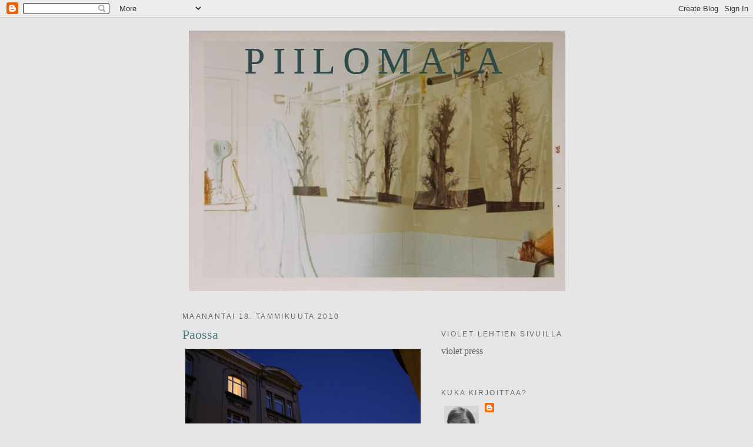

--- FILE ---
content_type: text/html; charset=UTF-8
request_url: https://piilomaja.blogspot.com/2010/01/paossa.html?showComment=1263886146420
body_size: 29358
content:
<!DOCTYPE html>
<html dir='ltr' xmlns='http://www.w3.org/1999/xhtml' xmlns:b='http://www.google.com/2005/gml/b' xmlns:data='http://www.google.com/2005/gml/data' xmlns:expr='http://www.google.com/2005/gml/expr'>
<head>
<link href='https://www.blogger.com/static/v1/widgets/2944754296-widget_css_bundle.css' rel='stylesheet' type='text/css'/>
<meta content='text/html; charset=UTF-8' http-equiv='Content-Type'/>
<meta content='blogger' name='generator'/>
<link href='https://piilomaja.blogspot.com/favicon.ico' rel='icon' type='image/x-icon'/>
<link href='http://piilomaja.blogspot.com/2010/01/paossa.html' rel='canonical'/>
<link rel="alternate" type="application/atom+xml" title="Piilomaja - Atom" href="https://piilomaja.blogspot.com/feeds/posts/default" />
<link rel="alternate" type="application/rss+xml" title="Piilomaja - RSS" href="https://piilomaja.blogspot.com/feeds/posts/default?alt=rss" />
<link rel="service.post" type="application/atom+xml" title="Piilomaja - Atom" href="https://www.blogger.com/feeds/6137913075054003056/posts/default" />

<link rel="alternate" type="application/atom+xml" title="Piilomaja - Atom" href="https://piilomaja.blogspot.com/feeds/7484301934274178344/comments/default" />
<!--Can't find substitution for tag [blog.ieCssRetrofitLinks]-->
<link href='https://blogger.googleusercontent.com/img/b/R29vZ2xl/AVvXsEioz5jCQczokMtTc8uzFJaczaytvfo2-PSKxqeYKWSscSv4ziXQ-5GFDzVSXQV-dKG1YTY0zVdTCM5G_po3v1hdPp6pKPG_3Q0VttGKbC4jvswrvMs-YOLgE5nbNKPvZhknCZTS8Vw0U-A/s400/IMG_4240.JPG' rel='image_src'/>
<meta content='http://piilomaja.blogspot.com/2010/01/paossa.html' property='og:url'/>
<meta content='Paossa' property='og:title'/>
<meta content='          Pienemmän pojan kaveri tuli eilen yökylään. Minulle tuli tarve, öö tuota, haukata hiukan happea, niin sanoakseni.  Kiersin korttel...' property='og:description'/>
<meta content='https://blogger.googleusercontent.com/img/b/R29vZ2xl/AVvXsEioz5jCQczokMtTc8uzFJaczaytvfo2-PSKxqeYKWSscSv4ziXQ-5GFDzVSXQV-dKG1YTY0zVdTCM5G_po3v1hdPp6pKPG_3Q0VttGKbC4jvswrvMs-YOLgE5nbNKPvZhknCZTS8Vw0U-A/w1200-h630-p-k-no-nu/IMG_4240.JPG' property='og:image'/>
<title>Piilomaja: Paossa</title>
<style id='page-skin-1' type='text/css'><!--
/*
-----------------------------------------------
Blogger Template Style
Name:     Minima
Designer: Douglas Bowman
URL:      www.stopdesign.com
Date:     26 Feb 2004
Updated by: Blogger Team
----------------------------------------------- */
/* Variable definitions
====================
<Variable name="bgcolor" description="Page Background Color"
type="color" default="#fff">
<Variable name="textcolor" description="Text Color"
type="color" default="#333">
<Variable name="linkcolor" description="Link Color"
type="color" default="#58a">
<Variable name="pagetitlecolor" description="Blog Title Color"
type="color" default="#666">
<Variable name="descriptioncolor" description="Blog Description Color"
type="color" default="#999">
<Variable name="titlecolor" description="Post Title Color"
type="color" default="#c60">
<Variable name="bordercolor" description="Border Color"
type="color" default="#ccc">
<Variable name="sidebarcolor" description="Sidebar Title Color"
type="color" default="#999">
<Variable name="sidebartextcolor" description="Sidebar Text Color"
type="color" default="#666">
<Variable name="visitedlinkcolor" description="Visited Link Color"
type="color" default="#999">
<Variable name="bodyfont" description="Text Font"
type="font" default="normal normal 100% Georgia, Serif">
<Variable name="headerfont" description="Sidebar Title Font"
type="font"
default="normal normal 78% 'Trebuchet MS',Trebuchet,Arial,Verdana,Sans-serif">
<Variable name="pagetitlefont" description="Blog Title Font"
type="font"
default="normal normal 200% Georgia, Serif">
<Variable name="descriptionfont" description="Blog Description Font"
type="font"
default="normal normal 78% 'Trebuchet MS', Trebuchet, Arial, Verdana, Sans-serif">
<Variable name="postfooterfont" description="Post Footer Font"
type="font"
default="normal normal 78% 'Trebuchet MS', Trebuchet, Arial, Verdana, Sans-serif">
<Variable name="startSide" description="Side where text starts in blog language"
type="automatic" default="left">
<Variable name="endSide" description="Side where text ends in blog language"
type="automatic" default="right">
*/
/* Use this with templates/template-twocol.html */
body {
background:#e6e6e6;
margin:0;
color:#666666;
font:x-small Georgia Serif;
font-size/* */:/**/small;
font-size: /**/small;
text-align: center;
}
a:link {
color:#666666;
text-decoration:none;
}
a:visited {
color:#4e7d7a;
text-decoration:none;
}
a:hover {
color:#4e7d7a;
text-decoration:underline;
}
a img {
border-width:0;
}
/* Header
-----------------------------------------------
*/
#header-wrapper {
width:660px;
margin:0 auto 10px;
border:1px solid #e6e6e6;
}
#header-inner {
background-position: center;
margin-left: auto;
margin-right: auto;
}
#header {
margin: 5px;
border: 1px solid #e6e6e6;
text-align: center;
color:#2e4a48;
}
#header h1 {
margin:5px 5px 0;
padding:15px 20px .25em;
line-height:1.2em;
text-transform:uppercase;
letter-spacing:.2em;
font: normal normal 406% Georgia, Times, serif;
}
#header a {
color:#2e4a48;
text-decoration:none;
}
#header a:hover {
color:#2e4a48;
}
#header .description {
margin:0 5px 5px;
padding:0 20px 15px;
max-width:700px;
text-transform:uppercase;
letter-spacing:.2em;
line-height: 1.4em;
font: normal normal 69% Trebuchet, Trebuchet MS, Arial, sans-serif;
color: #140e17;
}
#header img {
margin-left: auto;
margin-right: auto;
}
/* Outer-Wrapper
----------------------------------------------- */
#outer-wrapper {
width: 660px;
margin:0 auto;
padding:10px;
text-align:left;
font: normal normal 121% Georgia, Times, serif;
}
#main-wrapper {
width: 410px;
float: left;
word-wrap: break-word; /* fix for long text breaking sidebar float in IE */
overflow: hidden;     /* fix for long non-text content breaking IE sidebar float */
}
#sidebar-wrapper {
width: 220px;
float: right;
word-wrap: break-word; /* fix for long text breaking sidebar float in IE */
overflow: hidden;      /* fix for long non-text content breaking IE sidebar float */
}
/* Headings
----------------------------------------------- */
h2 {
margin:1.5em 0 .75em;
font:normal normal 75% 'Trebuchet MS',Trebuchet,Arial,Verdana,Sans-serif;
line-height: 1.4em;
text-transform:uppercase;
letter-spacing:.2em;
color:#666666;
}
/* Posts
-----------------------------------------------
*/
h2.date-header {
margin:1.5em 0 .5em;
}
.post {
margin:.5em 0 1.5em;
border-bottom:1px dotted #e6e6e6;
padding-bottom:1.5em;
}
.post h3 {
margin:.25em 0 0;
padding:0 0 4px;
font-size:140%;
font-weight:normal;
line-height:1.4em;
color:#4e7d7a;
}
.post h3 a, .post h3 a:visited, .post h3 strong {
display:block;
text-decoration:none;
color:#4e7d7a;
font-weight:normal;
}
.post h3 strong, .post h3 a:hover {
color:#666666;
}
.post-body {
margin:0 0 .75em;
line-height:1.6em;
}
.post-body blockquote {
line-height:1.3em;
}
.post-footer {
margin: .75em 0;
color:#666666;
text-transform:uppercase;
letter-spacing:.1em;
font: normal normal 68% 'Trebuchet MS', Trebuchet, Arial, Verdana, Sans-serif;
line-height: 1.4em;
}
.comment-link {
margin-left:.6em;
}
.post img {
padding:4px;
border:1px solid #e6e6e6;
}
.post blockquote {
margin:1em 20px;
}
.post blockquote p {
margin:.75em 0;
}
/* Comments
----------------------------------------------- */
#comments h4 {
margin:1em 0;
font-weight: bold;
line-height: 1.4em;
text-transform:uppercase;
letter-spacing:.2em;
color: #666666;
}
#comments-block {
margin:1em 0 1.5em;
line-height:1.6em;
}
#comments-block .comment-author {
margin:.5em 0;
}
#comments-block .comment-body {
margin:.25em 0 0;
}
#comments-block .comment-footer {
margin:-.25em 0 2em;
line-height: 1.4em;
text-transform:uppercase;
letter-spacing:.1em;
}
#comments-block .comment-body p {
margin:0 0 .75em;
}
.deleted-comment {
font-style:italic;
color:gray;
}
#blog-pager-newer-link {
float: left;
}
#blog-pager-older-link {
float: right;
}
#blog-pager {
text-align: center;
}
.feed-links {
clear: both;
line-height: 2.5em;
}
/* Sidebar Content
----------------------------------------------- */
.sidebar {
color: #666666;
line-height: 1.5em;
}
.sidebar ul {
list-style:none;
margin:0 0 0;
padding:0 0 0;
}
.sidebar li {
margin:0;
padding-top:0;
padding-right:0;
padding-bottom:.25em;
padding-left:15px;
text-indent:-15px;
line-height:1.5em;
}
.sidebar .widget, .main .widget {
border-bottom:1px dotted #e6e6e6;
margin:0 0 1.5em;
padding:0 0 1.5em;
}
.main .Blog {
border-bottom-width: 0;
}
/* Profile
----------------------------------------------- */
.profile-img {
float: left;
margin-top: 0;
margin-right: 5px;
margin-bottom: 5px;
margin-left: 0;
padding: 4px;
border: 1px solid #e6e6e6;
}
.profile-data {
margin:0;
text-transform:uppercase;
letter-spacing:.1em;
font: normal normal 68% 'Trebuchet MS', Trebuchet, Arial, Verdana, Sans-serif;
color: #666666;
font-weight: bold;
line-height: 1.6em;
}
.profile-datablock {
margin:.5em 0 .5em;
}
.profile-textblock {
margin: 0.5em 0;
line-height: 1.6em;
}
.profile-link {
font: normal normal 68% 'Trebuchet MS', Trebuchet, Arial, Verdana, Sans-serif;
text-transform: uppercase;
letter-spacing: .1em;
}
/* Footer
----------------------------------------------- */
#footer {
width:660px;
clear:both;
margin:0 auto;
padding-top:15px;
line-height: 1.6em;
text-transform:uppercase;
letter-spacing:.1em;
text-align: center;
}

--></style>
<link href='https://www.blogger.com/dyn-css/authorization.css?targetBlogID=6137913075054003056&amp;zx=01ab3c36-c085-4e68-a9a8-5117466406ff' media='none' onload='if(media!=&#39;all&#39;)media=&#39;all&#39;' rel='stylesheet'/><noscript><link href='https://www.blogger.com/dyn-css/authorization.css?targetBlogID=6137913075054003056&amp;zx=01ab3c36-c085-4e68-a9a8-5117466406ff' rel='stylesheet'/></noscript>
<meta name='google-adsense-platform-account' content='ca-host-pub-1556223355139109'/>
<meta name='google-adsense-platform-domain' content='blogspot.com'/>

</head>
<body>
<div class='navbar section' id='navbar'><div class='widget Navbar' data-version='1' id='Navbar1'><script type="text/javascript">
    function setAttributeOnload(object, attribute, val) {
      if(window.addEventListener) {
        window.addEventListener('load',
          function(){ object[attribute] = val; }, false);
      } else {
        window.attachEvent('onload', function(){ object[attribute] = val; });
      }
    }
  </script>
<div id="navbar-iframe-container"></div>
<script type="text/javascript" src="https://apis.google.com/js/platform.js"></script>
<script type="text/javascript">
      gapi.load("gapi.iframes:gapi.iframes.style.bubble", function() {
        if (gapi.iframes && gapi.iframes.getContext) {
          gapi.iframes.getContext().openChild({
              url: 'https://www.blogger.com/navbar/6137913075054003056?po\x3d7484301934274178344\x26origin\x3dhttps://piilomaja.blogspot.com',
              where: document.getElementById("navbar-iframe-container"),
              id: "navbar-iframe"
          });
        }
      });
    </script><script type="text/javascript">
(function() {
var script = document.createElement('script');
script.type = 'text/javascript';
script.src = '//pagead2.googlesyndication.com/pagead/js/google_top_exp.js';
var head = document.getElementsByTagName('head')[0];
if (head) {
head.appendChild(script);
}})();
</script>
</div></div>
<div id='outer-wrapper'><div id='wrap2'>
<!-- skip links for text browsers -->
<span id='skiplinks' style='display:none;'>
<a href='#main'>skip to main </a> |
      <a href='#sidebar'>skip to sidebar</a>
</span>
<div id='header-wrapper'>
<div class='header section' id='header'><div class='widget Header' data-version='1' id='Header1'>
<div id='header-inner' style='background-image: url("https://blogger.googleusercontent.com/img/b/R29vZ2xl/AVvXsEgc0lsDIzCDlQoZoOGOEjXUAQy3lSE79U89kdSbM8FRz9imGXxV3Q1iQZW8GDxUku3DhmfjiIoljcAeh1zITCVdLm85VnVqpKYGzZR0NH8q8pqOMPKCO1bJevsMqK6jEK4qO4zBEzf0J197/s1600-r/IMG_2044-1.JPG"); background-position: left; width: 640px; min-height: 443px; _height: 443px; background-repeat: no-repeat; '>
<div class='titlewrapper' style='background: transparent'>
<h1 class='title' style='background: transparent; border-width: 0px'>
<a href='https://piilomaja.blogspot.com/'>
Piilomaja
</a>
</h1>
</div>
<div class='descriptionwrapper'>
<p class='description'><span>
</span></p>
</div>
</div>
</div></div>
</div>
<div id='content-wrapper'>
<div id='crosscol-wrapper' style='text-align:center'>
<div class='crosscol no-items section' id='crosscol'></div>
</div>
<div id='main-wrapper'>
<div class='main section' id='main'><div class='widget Blog' data-version='1' id='Blog1'>
<div class='blog-posts hfeed'>

          <div class="date-outer">
        
<h2 class='date-header'><span>maanantai 18. tammikuuta 2010</span></h2>

          <div class="date-posts">
        
<div class='post-outer'>
<div class='post hentry'>
<a name='7484301934274178344'></a>
<h3 class='post-title entry-title'>
<a href='https://piilomaja.blogspot.com/2010/01/paossa.html'>Paossa</a>
</h3>
<div class='post-header-line-1'></div>
<div class='post-body entry-content'>
<div style="margin: 0px auto 10px; text-align: center;"><a href="https://blogger.googleusercontent.com/img/b/R29vZ2xl/AVvXsEioz5jCQczokMtTc8uzFJaczaytvfo2-PSKxqeYKWSscSv4ziXQ-5GFDzVSXQV-dKG1YTY0zVdTCM5G_po3v1hdPp6pKPG_3Q0VttGKbC4jvswrvMs-YOLgE5nbNKPvZhknCZTS8Vw0U-A/s1600-h/IMG_4240.JPG"><img alt="" border="0" src="https://blogger.googleusercontent.com/img/b/R29vZ2xl/AVvXsEioz5jCQczokMtTc8uzFJaczaytvfo2-PSKxqeYKWSscSv4ziXQ-5GFDzVSXQV-dKG1YTY0zVdTCM5G_po3v1hdPp6pKPG_3Q0VttGKbC4jvswrvMs-YOLgE5nbNKPvZhknCZTS8Vw0U-A/s400/IMG_4240.JPG" /></a> <br />
</div><br />
<div style="margin: 0px auto 10px; text-align: center;"><a href="https://blogger.googleusercontent.com/img/b/R29vZ2xl/AVvXsEhdjkaiuUjBrEkEHfVMJyK1B2Fid2eT9EegSa6C6J1JbyqiWp-NhyphenhyphenX8doC7774BU2M9revg-LG6qZ2vew9xP9KQ3B7DXKAWN-Y6u5cy3i76N0ezVj3kKX448MhD8GORMEIuN0O77uaSfGA/s1600-h/IMG_4232.JPG"><img alt="" border="0" src="https://blogger.googleusercontent.com/img/b/R29vZ2xl/AVvXsEhdjkaiuUjBrEkEHfVMJyK1B2Fid2eT9EegSa6C6J1JbyqiWp-NhyphenhyphenX8doC7774BU2M9revg-LG6qZ2vew9xP9KQ3B7DXKAWN-Y6u5cy3i76N0ezVj3kKX448MhD8GORMEIuN0O77uaSfGA/s400/IMG_4232.JPG" /></a> <br />
</div><br />
<div style="margin: 0px auto 10px; text-align: center;"><a href="https://blogger.googleusercontent.com/img/b/R29vZ2xl/AVvXsEgo6m4qlkHHaCQ7PIi7gGFL8ICGMSwV8CWCSTe63YSu3GAeJGgDhLIM9gLGbNLm6aQUfxBfQUh6gCEKIM8vcKXYu1pkn-RW2SLXoGCJpyOCuDSfjnh_dXRZEVdLQDDAVbfdFyxR_L_reiE/s1600-h/IMG_4226.JPG"><img alt="" border="0" src="https://blogger.googleusercontent.com/img/b/R29vZ2xl/AVvXsEgo6m4qlkHHaCQ7PIi7gGFL8ICGMSwV8CWCSTe63YSu3GAeJGgDhLIM9gLGbNLm6aQUfxBfQUh6gCEKIM8vcKXYu1pkn-RW2SLXoGCJpyOCuDSfjnh_dXRZEVdLQDDAVbfdFyxR_L_reiE/s400/IMG_4226.JPG" /></a> <br />
</div><br />
<div style="margin: 0px auto 10px; text-align: center;"><a href="https://blogger.googleusercontent.com/img/b/R29vZ2xl/AVvXsEiJEbQjyDql0tccpUyHT32XGFk4Tbo7zuHEhWdDhndRzdBKDyIL36_xvloxnpgadmyA65ZgZK9E1eEnOGkCNXbmFQcA81JE06qh2uOCiBR8fsLCYuYvWoDsmpMoFaqJrPonH5eR3zNcux0/s1600-h/IMG_4242.JPG"><img alt="" border="0" src="https://blogger.googleusercontent.com/img/b/R29vZ2xl/AVvXsEiJEbQjyDql0tccpUyHT32XGFk4Tbo7zuHEhWdDhndRzdBKDyIL36_xvloxnpgadmyA65ZgZK9E1eEnOGkCNXbmFQcA81JE06qh2uOCiBR8fsLCYuYvWoDsmpMoFaqJrPonH5eR3zNcux0/s400/IMG_4242.JPG" /></a><br />
<div style="text-align: left;"><span style="font-family: Georgia,&quot;Times New Roman&quot;,serif;">Pienemmän pojan kaveri tuli eilen yökylään. Minulle tuli tarve, öö tuota, haukata hiukan happea, niin sanoakseni.</span> <span style="font-family: Georgia,&quot;Times New Roman&quot;,serif;">Kiersin korttelin ja toisenkin. Pariin kertaan.</span><br />
</div><div style="text-align: left;"><br />
</div><div style="text-align: left;"><span style="font-family: Georgia,&quot;Times New Roman&quot;,serif;">Meillä ei mitenkään vaivaksi asti lapsia kyläile että ei tämä siitä johdu. Minä vaan en jotenkin osaa olla vieraiden lasten kanssa luonnollisesti. Ja kun on lapsia joista ei niin kovin pidä, vaikka kuinka yrittäisi.&nbsp;</span><br />
</div><div style="text-align: left;"><br />
</div><div style="text-align: left;"><span style="font-family: Georgia,&quot;Times New Roman&quot;,serif;">Äsken tarjosin viime tipassa herännäille aamiaisen ja mies ajoi koko lastin kouluun. Pakko myöntää ettei pienestä yövieraasta oikeasti mitään haittaa tai edes vaivaa ollut. Iloa näytti olevan pojalleni. Pitäisi varmaan tehdä jotakin omalle asenteelleen.&nbsp;</span> <br />
</div></div>
<div style='clear: both;'></div>
</div>
<div class='post-footer'>
<div class='post-footer-line post-footer-line-1'><span class='post-comment-link'>
</span>
<span class='post-icons'>
</span>
</div>
<div class='post-footer-line post-footer-line-2'><span class='post-labels'>
</span>
</div>
<div class='post-footer-line post-footer-line-3'></div>
</div>
</div>
<div class='comments' id='comments'>
<a name='comments'></a>
<h4>47 kommenttia:</h4>
<div id='Blog1_comments-block-wrapper'>
<dl class='' id='comments-block'>
<dt class='comment-author blogger-comment-icon' id='c4840068072417943809'>
<a name='c4840068072417943809'></a>
<a href='https://www.blogger.com/profile/04249397264406055178' rel='nofollow'>Liivia</a>
kirjoitti...
</dt>
<dd class='comment-body' id='Blog1_cmt-4840068072417943809'>
<p>
Minusta ei ole lapsen yövieraiden holhoojaksi. Sellaiselle olen sanonut stop. Niin sanoi äitinikin aikanaan, ja nyt ymmärrän miksi.<br />Vaikka on pari poikkeusta, jotka otan kun tarvitaan yöpaikkaa, mutta ihan muuten vaan niin njet njet.<br />Yhtä käkätystä, hervottomuutta ja ylikierroksilla oloa. Ja sitten kylässä oleva lapsi alkaa ikävöidä kotiaan, ei nuku koko yönä, seikkailee pitkin taloa ja pitää perässä juosta. Jotenkin ihan tarpeetonta.
</p>
</dd>
<dd class='comment-footer'>
<span class='comment-timestamp'>
<a href='https://piilomaja.blogspot.com/2010/01/paossa.html?showComment=1263802640661#c4840068072417943809' title='comment permalink'>
18. tammikuuta 2010 klo 9.17
</a>
<span class='item-control blog-admin pid-978033164'>
<a class='comment-delete' href='https://www.blogger.com/comment/delete/6137913075054003056/4840068072417943809' title='Poista kommentti'>
<img src='https://resources.blogblog.com/img/icon_delete13.gif'/>
</a>
</span>
</span>
</dd>
<dt class='comment-author blogger-comment-icon' id='c5225163955413374298'>
<a name='c5225163955413374298'></a>
<a href='https://www.blogger.com/profile/04249397264406055178' rel='nofollow'>Liivia</a>
kirjoitti...
</dt>
<dd class='comment-body' id='Blog1_cmt-5225163955413374298'>
<p>
Piti vielä sanoa, että tahtoisin tuollaisen ylellisennäköisen tuoksukynttilän:)
</p>
</dd>
<dd class='comment-footer'>
<span class='comment-timestamp'>
<a href='https://piilomaja.blogspot.com/2010/01/paossa.html?showComment=1263802680044#c5225163955413374298' title='comment permalink'>
18. tammikuuta 2010 klo 9.18
</a>
<span class='item-control blog-admin pid-978033164'>
<a class='comment-delete' href='https://www.blogger.com/comment/delete/6137913075054003056/5225163955413374298' title='Poista kommentti'>
<img src='https://resources.blogblog.com/img/icon_delete13.gif'/>
</a>
</span>
</span>
</dd>
<dt class='comment-author blog-author blogger-comment-icon' id='c7786131995328432301'>
<a name='c7786131995328432301'></a>
<a href='https://www.blogger.com/profile/11558257969503591258' rel='nofollow'>violet</a>
kirjoitti...
</dt>
<dd class='comment-body' id='Blog1_cmt-7786131995328432301'>
<p>
Liivia; meillä on ollut yövieraita aivan äärimmäisen vähän. Pienemmän kavereista on ollut tämä sama yhden kerran aikaisemmin ja sitten yksi toinen vain yhden kerran.<br /><br />Isomman kavereista ei ole ollut kuin yksi ja hänkin vain kai kolme kertaa.<br /><br />Että rehellisyyden nimissä: en voi sanoa että liikaa!<br /><br />Meillä on se että kun veljekset ovat oikeastaan koko ajan yhdessä (eivätkä tule toimeen keskenään oikein ikinä, monestakin syystä)  niin huomaan että molemmat kaipaavat muuta seuraa, jotakin erilaista.<br /><br />Eilinen vieras teki sen että isompi sai olla meidän kanssa &quot;rauhassa&quot; ja pienemmällä oli tekemistä. Homma ei mennyt tuohon ylikierrossentoon kai siksi, että vieras tuli vasta viideltä illalla.<br />Äitinsä soitti. Oli vähän sellanen hätätapaus. Päätimme auttaa.
</p>
</dd>
<dd class='comment-footer'>
<span class='comment-timestamp'>
<a href='https://piilomaja.blogspot.com/2010/01/paossa.html?showComment=1263803041795#c7786131995328432301' title='comment permalink'>
18. tammikuuta 2010 klo 9.24
</a>
<span class='item-control blog-admin pid-547324109'>
<a class='comment-delete' href='https://www.blogger.com/comment/delete/6137913075054003056/7786131995328432301' title='Poista kommentti'>
<img src='https://resources.blogblog.com/img/icon_delete13.gif'/>
</a>
</span>
</span>
</dd>
<dt class='comment-author blogger-comment-icon' id='c2884338516191474711'>
<a name='c2884338516191474711'></a>
<a href='https://www.blogger.com/profile/04249397264406055178' rel='nofollow'>Liivia</a>
kirjoitti...
</dt>
<dd class='comment-body' id='Blog1_cmt-2884338516191474711'>
<p>
Ei meilläkään ole montaa kertaa ollut, heh, kerran vain. Se meni kyllä oikein kivasti. Mutta kun kaverita on muuten leikkimässä, niin homma alkaa aina mennä loppua kohti hervottomaksi. Että voin vain kuvitella, jos se jatkuisi yövierailuna.<br /><br />Tyttöni on tottunut olemaan ilman kaveria ja alkaa itse aina kaivata yksinoloa, jos vierailut venyy. Hän itse on sanonut ettei halua yökaveria, koska tykkää meidän perheen yhteisistä vaapaa-iltakuvioista niin paljon. Kun ikää tulee lisää, niin alkaa varmaan mieli muuttua ja sitten voinkin jo yökavereita joskus ottaa.
</p>
</dd>
<dd class='comment-footer'>
<span class='comment-timestamp'>
<a href='https://piilomaja.blogspot.com/2010/01/paossa.html?showComment=1263804099577#c2884338516191474711' title='comment permalink'>
18. tammikuuta 2010 klo 9.41
</a>
<span class='item-control blog-admin pid-978033164'>
<a class='comment-delete' href='https://www.blogger.com/comment/delete/6137913075054003056/2884338516191474711' title='Poista kommentti'>
<img src='https://resources.blogblog.com/img/icon_delete13.gif'/>
</a>
</span>
</span>
</dd>
<dt class='comment-author anon-comment-icon' id='c5276084852872335864'>
<a name='c5276084852872335864'></a>
Anonyymi
kirjoitti...
</dt>
<dd class='comment-body' id='Blog1_cmt-5276084852872335864'>
<p>
Kaunis orkideakuva!<br /><br />Meillä on käynyt pari kertaa esikoisen ystävä, hyvin hiljainen ja kiltti tyttö, aina tervetullut. Mutta olisi minullakin vaivautunut olo vieraamman lapsen kanssa...<br /><br />Pandice
</p>
</dd>
<dd class='comment-footer'>
<span class='comment-timestamp'>
<a href='https://piilomaja.blogspot.com/2010/01/paossa.html?showComment=1263804116052#c5276084852872335864' title='comment permalink'>
18. tammikuuta 2010 klo 9.41
</a>
<span class='item-control blog-admin pid-121449993'>
<a class='comment-delete' href='https://www.blogger.com/comment/delete/6137913075054003056/5276084852872335864' title='Poista kommentti'>
<img src='https://resources.blogblog.com/img/icon_delete13.gif'/>
</a>
</span>
</span>
</dd>
<dt class='comment-author blogger-comment-icon' id='c1542946388538853216'>
<a name='c1542946388538853216'></a>
<a href='https://www.blogger.com/profile/16137103759289300967' rel='nofollow'>Merja</a>
kirjoitti...
</dt>
<dd class='comment-body' id='Blog1_cmt-1542946388538853216'>
<p>
Oikein tarkkaan kun ajattelen niin meidän lapsilla ei ole tainnut olla yövieraita kylässä (no paitsi serkkuja).<br /><br />Se olis meillä vähän hankalaa, meidän lapset on tottuneet menemään ajoissa nukkumaan (iltakahdeksalta tai heti jälkeen), ja harvat kaverit menevät samaan aikaan. Jos taas meidän lasten ilta venyy pitemmälle, he heräävät kuitenkin normaaliin aikaan aamulla, ja seurauksena on kauhea känkkäränkkä kun ei ole nukuttu tarpeeksi.<br /><br />En ole siis kannustanut yövieraisiin..
</p>
</dd>
<dd class='comment-footer'>
<span class='comment-timestamp'>
<a href='https://piilomaja.blogspot.com/2010/01/paossa.html?showComment=1263806010778#c1542946388538853216' title='comment permalink'>
18. tammikuuta 2010 klo 10.13
</a>
<span class='item-control blog-admin pid-1672491915'>
<a class='comment-delete' href='https://www.blogger.com/comment/delete/6137913075054003056/1542946388538853216' title='Poista kommentti'>
<img src='https://resources.blogblog.com/img/icon_delete13.gif'/>
</a>
</span>
</span>
</dd>
<dt class='comment-author blogger-comment-icon' id='c6577099698197656998'>
<a name='c6577099698197656998'></a>
<a href='https://www.blogger.com/profile/09279406286758103999' rel='nofollow'>Leena Lumi</a>
kirjoitti...
</dt>
<dd class='comment-body' id='Blog1_cmt-6577099698197656998'>
<p>
Minun täytyy sanoa, että en ole mikään &#39;kaikki lapset ovat niin ihania&#39; -tyyppi, mutta yksi oli mellä selvää: ovet auki aina Merin ystäville. Ja kyllä niitä sitten olikin. Mutta jos oli rasitusta, niin oli käsittämätöntä iloa. Sunnuntaisin istuimme tyttöjen kotiuduttua laskettelurinteestä tai saaremme patikoinneilta tai uimasta, tunteja syömässä keskustellen. Tytöt varttuivat ja tuli murrosiän jutut. Niin siinä sitten kävi, että on eräätkin sydänsurut laastaroitu. Vieläkin yksi &#39;tytöistäni&#39; saapuu luoksemme matkojen päästä viikkoa ennen joulua ja tuo mukanaan maailoman parhaita &#39;cookies&#39;, eikä anna reseptiä, vaikka lupasin julkaista ne hänen nimelllä;-).<br /><br />Myönnän, että hermo olisi mennyt ilman tätä kaksikerroksista taloa. Tytär muutti murrosiässä alakertaan ja siellä myös takkahuone, jossa musiikki ja televisio ja oma sisäänkäynti, joten olimme yöt aika rauhassa, kun suljimme yläkerran makkarimme oven. Eräätkin kerat löysin nuoret naiset keittiöstä yöllä syömästä ja parantamassa maailmaa.<br /><br />Suurin rasite oli kuskaaminen ensin rinteelle, sitten tuli vapputivolit ja sitten muut kaupunkimenot, joista piti noutaa, sillä julkinen liikenne saarellemme hävyttömän huonoa.<br /><br />Nyt ovat jo unohtuneet kaikki rasitteet ja muistan vain antoisat hetket, sillä nuorilta saa enemmän kuin antaa! Meri kirjoitti koulussakin ala-asteen aineeseen Minun äitini: Äitini on ihana, hänellä on minut. Äitini on myös menevä ja ei tarkka rahan suhteen kuten isä;-)<br /><br />Tiedän, että tätä ei moni minusta uskoisi, mutta tytöt todistavat! Nyt on enempi rankkaa, kun on HYVIN vilkas kummipoika, kohta 6 vee...,olen kahdessa päivässä ihan puhki ja lähden myös mielelläni kävelylle ja jätän kaiken mieheni hoteisiin.
</p>
</dd>
<dd class='comment-footer'>
<span class='comment-timestamp'>
<a href='https://piilomaja.blogspot.com/2010/01/paossa.html?showComment=1263806024086#c6577099698197656998' title='comment permalink'>
18. tammikuuta 2010 klo 10.13
</a>
<span class='item-control blog-admin pid-380946729'>
<a class='comment-delete' href='https://www.blogger.com/comment/delete/6137913075054003056/6577099698197656998' title='Poista kommentti'>
<img src='https://resources.blogblog.com/img/icon_delete13.gif'/>
</a>
</span>
</span>
</dd>
<dt class='comment-author blogger-comment-icon' id='c328810034399867732'>
<a name='c328810034399867732'></a>
<a href='https://www.blogger.com/profile/17969846281579077905' rel='nofollow'>Matroskin</a>
kirjoitti...
</dt>
<dd class='comment-body' id='Blog1_cmt-328810034399867732'>
<p>
Minusta on kivaa kun on lasten kavereita kylässä, tai siis tässä vaiheessa eskarilaisen. Yökyläilyä on kärtetty, mutta mielestäni 6-vuotiaat ovat liian pieniä. En halua herätä taluttamaan lasta kotiinsa keskellä yötä. Ajatuksen tasolla on kivempi, että lapset ovat meillä ja voin valvoa, millaisia videoita katsotaan ja mitä pelataan.
</p>
</dd>
<dd class='comment-footer'>
<span class='comment-timestamp'>
<a href='https://piilomaja.blogspot.com/2010/01/paossa.html?showComment=1263807662471#c328810034399867732' title='comment permalink'>
18. tammikuuta 2010 klo 10.41
</a>
<span class='item-control blog-admin pid-265508506'>
<a class='comment-delete' href='https://www.blogger.com/comment/delete/6137913075054003056/328810034399867732' title='Poista kommentti'>
<img src='https://resources.blogblog.com/img/icon_delete13.gif'/>
</a>
</span>
</span>
</dd>
<dt class='comment-author anon-comment-icon' id='c1670544331674608322'>
<a name='c1670544331674608322'></a>
Anonyymi
kirjoitti...
</dt>
<dd class='comment-body' id='Blog1_cmt-1670544331674608322'>
<p>
Onhan se vähän outoa, kun kotona on yksi vieraslapsi. Meillä on äärimmäisen harvoin yötä lasten kaverivieraita, kun mulla on jotenkin sellainen olo, no, sellainen kuin sullakin, vaikka ei olisi kai mitään syytä.<br /><br />Ja mä en muuten pysty nukkumaan niinä öinä, kun kuuntelen joka risausta talossa. Sitten olen seuraavan päivän pikkuvieraan lähdettyä ihan puhki. Vaikka ei taaskaan olisi oikeastaan mitään syytä.<br /><br />Ja sitten on vielä hankalampi olo, jos oma lapsi on jossain muualla yötä. Ei hyvä sekään, ei.<br /><br />T. Desiree
</p>
</dd>
<dd class='comment-footer'>
<span class='comment-timestamp'>
<a href='https://piilomaja.blogspot.com/2010/01/paossa.html?showComment=1263808121019#c1670544331674608322' title='comment permalink'>
18. tammikuuta 2010 klo 10.48
</a>
<span class='item-control blog-admin pid-121449993'>
<a class='comment-delete' href='https://www.blogger.com/comment/delete/6137913075054003056/1670544331674608322' title='Poista kommentti'>
<img src='https://resources.blogblog.com/img/icon_delete13.gif'/>
</a>
</span>
</span>
</dd>
<dt class='comment-author blog-author blogger-comment-icon' id='c8474744843528297728'>
<a name='c8474744843528297728'></a>
<a href='https://www.blogger.com/profile/11558257969503591258' rel='nofollow'>violet</a>
kirjoitti...
</dt>
<dd class='comment-body' id='Blog1_cmt-8474744843528297728'>
<p>
Liivia; meillä on aika harvoin ketään moniin muihin verrattuna. Tuo koulu vie niin paljon aikaa ja perheillä on sitten viikonloppuisin muuta. Ja haluavat tietysti olla keskenään. <br /><br />Tuo hervottomuus ja hepuliosasto on sen sijaan tuttua. Sitä tulee kun pojat ovat yhden tietyn serkkunsa kanssa. Siinä tuntuu ettei aikuisten sanakaan ole enää mitään. Johtuu minusta siitä, että olemme &quot;liian tuttuja&quot;. Jos joku vieraampi lapsi täällä meinaa hepuloitua niin se lakkaa kyllä kuin seinään kun me sanomme siitä.<br />Hyvää vieraskoreutta minusta.<br /><br />Pandice; kun esikoisella on hänen ystävänsä (se yksi ja ainoa)  kylässä niin ei niitä kahta oikeastaan juuri edes kuule. Sanovat toisilleen: mennäänkö puhumaan peleistä (tai jotain tuollaista) ja sitten ne ovat huoneessa ja puhuvat ja puhuvat ja puhuvat.<br /><br />Merja; ymmärrän tuon puolen. Omamme menevät nukkumaan ennen kouluaamua klo 21-21.30 ja samaan päästiin onneksi eilen vieraasta huolimatta.<br /><br />Leena Lumi; omani ovat vasta 10 ja 8 mutta yritin kuvitella tulevaa aikaa. En oikein vielä osaa;-)<br /><br />Matroskin; lapsia on niin monenlaisia. Onneksi nuo vähät jotka meille ovat sattuneet eivät ole alkaneet kotiin kaivata.<br /><br />Derisee; juuri siksi tästä kirjoitinkin kun halusin ottaa esille tämän oman aivan tyhmän asenteeni.<br />Elän kai niin helkatin tapahtumaköyhää elämää ja aina kaikkki saman kaavan mukaa että mulle on ihan Tapahtuma kun jotakin erilaista on.<br />Ja olen ollut koko ikäni semmoinen että teen kärpäsistä härkäsiä ja monien asioiden suhteen etukäteen suhtaudun niin että ei siitä mitään tule ja jotain kauheeta sattuu tms.<br /><br />Nytkin kun siis kaikki meni aivan hyvin - muuta en voi väittää  -niin oikein halveksun itseäni siitä miten paljon negatiivista energiaa tähänkin kului!
</p>
</dd>
<dd class='comment-footer'>
<span class='comment-timestamp'>
<a href='https://piilomaja.blogspot.com/2010/01/paossa.html?showComment=1263809033411#c8474744843528297728' title='comment permalink'>
18. tammikuuta 2010 klo 11.03
</a>
<span class='item-control blog-admin pid-547324109'>
<a class='comment-delete' href='https://www.blogger.com/comment/delete/6137913075054003056/8474744843528297728' title='Poista kommentti'>
<img src='https://resources.blogblog.com/img/icon_delete13.gif'/>
</a>
</span>
</span>
</dd>
<dt class='comment-author anon-comment-icon' id='c3579794904753107481'>
<a name='c3579794904753107481'></a>
Anonyymi
kirjoitti...
</dt>
<dd class='comment-body' id='Blog1_cmt-3579794904753107481'>
<p>
Huhhuh, huojennuin, en ole selvästikään ainut &#39;kylmä&#39; ihminen. Olen saanut omantunnontuskia, kun olen tuskastunut joskus pieniin yövieraisiin ja varsinkin omaan tuskastumiseeni.<br />Desireen lailla olen kuunnellut koko yön mitä tapahtuu. Minä sitten vielä lisäksi seuraavana päivänä huudan omalle lapselle väsymystäni. Vaivaannun ja stressaan vaikka yöpyjinä ovat olleet omat kummipojat. <br /><br />Olen onnistunut järjestelemään yhdessäolon nykyään toisin, oma lapsikaan ei tunnu kaipaavan (liian) uuvuttavia yövieraita.<br /><br />Ihanaa Violet kun aina &#39;nostat vieraat pöydälle&#39;!
</p>
</dd>
<dd class='comment-footer'>
<span class='comment-timestamp'>
<a href='https://piilomaja.blogspot.com/2010/01/paossa.html?showComment=1263811223857#c3579794904753107481' title='comment permalink'>
18. tammikuuta 2010 klo 11.40
</a>
<span class='item-control blog-admin pid-121449993'>
<a class='comment-delete' href='https://www.blogger.com/comment/delete/6137913075054003056/3579794904753107481' title='Poista kommentti'>
<img src='https://resources.blogblog.com/img/icon_delete13.gif'/>
</a>
</span>
</span>
</dd>
<dt class='comment-author blogger-comment-icon' id='c1474217219642288976'>
<a name='c1474217219642288976'></a>
<a href='https://www.blogger.com/profile/17742452747907712155' rel='nofollow'>Vilijonkka</a>
kirjoitti...
</dt>
<dd class='comment-body' id='Blog1_cmt-1474217219642288976'>
<p>
Arki-iltana yövieras, aika rohkeaa. Meidän tyttöt kihertävät puolille öin jos on kaveri kylässä, että ei tulisi muuloonkaan muulloin kuin viikonloppuna. <br /><br />Mutta voi kuinka hyvin tunnistin itseni tuosta varovaisesta tunnustuksesta. Ei, vaikka kuinka yrittäisin, en vain pidä kaikista lapsieni kavereista. Joskus ovat makuuni liian hitaita, nirsoja tai ihan jopa ilkeitä pikkusisaruksille (silloin kyllä puutun), mutta ehkä se on vain ihmisyyttä. Sitten yritän olla vain mahdollisimman paljon paossa toisessa huoneessa. Ja onneksi on myös lasten ystäviä, joita ihailen ja suorastaan rakasta! Silloin usein on niin, että tulen hyvin juttuun niiden vanhempienkin kanssa.
</p>
</dd>
<dd class='comment-footer'>
<span class='comment-timestamp'>
<a href='https://piilomaja.blogspot.com/2010/01/paossa.html?showComment=1263812328749#c1474217219642288976' title='comment permalink'>
18. tammikuuta 2010 klo 11.58
</a>
<span class='item-control blog-admin pid-47148025'>
<a class='comment-delete' href='https://www.blogger.com/comment/delete/6137913075054003056/1474217219642288976' title='Poista kommentti'>
<img src='https://resources.blogblog.com/img/icon_delete13.gif'/>
</a>
</span>
</span>
</dd>
<dt class='comment-author anon-comment-icon' id='c2546080294432159570'>
<a name='c2546080294432159570'></a>
Anonyymi
kirjoitti...
</dt>
<dd class='comment-body' id='Blog1_cmt-2546080294432159570'>
<p>
Minä niin toivoisin, että serkut voisivat tulla yökylään. Olisihan se hulinaa, mutta se olisi tervetullutta. Muita lapsiyövieraita ei kiitos tännekäÄn. Suurimmalta osalta se johtuu siitä, että ajattelen sen pakottavan minut vastavuoroisuuteen. Meille voisin ottaa, mutta omaani en antaisi yökylâän muualle. Siis parasta olla ottamatta itsekäân ketään, kun hiukan se olisi vaikea kohteliaasti kieltää omaansa jos ensin ottaa toisen lapsen meille... Onneksi meitä on näköjään enemmän, etten ole yksin tässäkâän. ;-)<br />t.minjo
</p>
</dd>
<dd class='comment-footer'>
<span class='comment-timestamp'>
<a href='https://piilomaja.blogspot.com/2010/01/paossa.html?showComment=1263812744864#c2546080294432159570' title='comment permalink'>
18. tammikuuta 2010 klo 12.05
</a>
<span class='item-control blog-admin pid-121449993'>
<a class='comment-delete' href='https://www.blogger.com/comment/delete/6137913075054003056/2546080294432159570' title='Poista kommentti'>
<img src='https://resources.blogblog.com/img/icon_delete13.gif'/>
</a>
</span>
</span>
</dd>
<dt class='comment-author blogger-comment-icon' id='c5573395527180567172'>
<a name='c5573395527180567172'></a>
<a href='https://www.blogger.com/profile/17742452747907712155' rel='nofollow'>Vilijonkka</a>
kirjoitti...
</dt>
<dd class='comment-body' id='Blog1_cmt-5573395527180567172'>
<p>
Äsh, taas miljoona naputteluvirhettä, kun aina unohtuu tarkastus lasten säätäessä ympärillä. Anteeksi.
</p>
</dd>
<dd class='comment-footer'>
<span class='comment-timestamp'>
<a href='https://piilomaja.blogspot.com/2010/01/paossa.html?showComment=1263812875574#c5573395527180567172' title='comment permalink'>
18. tammikuuta 2010 klo 12.07
</a>
<span class='item-control blog-admin pid-47148025'>
<a class='comment-delete' href='https://www.blogger.com/comment/delete/6137913075054003056/5573395527180567172' title='Poista kommentti'>
<img src='https://resources.blogblog.com/img/icon_delete13.gif'/>
</a>
</span>
</span>
</dd>
<dt class='comment-author anon-comment-icon' id='c2705203550595484258'>
<a name='c2705203550595484258'></a>
Anonyymi
kirjoitti...
</dt>
<dd class='comment-body' id='Blog1_cmt-2705203550595484258'>
<p>
Näihin ei-niin-lämpimiin yövierailijakommentteihin haluaisin lisätä omani.<br /><br />Minusta ei ole kovin viehättävää hylkiä &quot;vieraita&quot; lapsia. Jaan kyllä tunteen, että jotkut lapset viehättävät itseä enemmän, jotkut vähemmän. Monesti pidän nimenomaan äidistä ja lapsesta tavallaan äitinsä kautta. Joskus toisin päin.<br /><br />Yksi yökylä sinne tai tänne, yksi valvottu yö sinne tai tänne. Se on iso asia lapselle olla vieraissa yötä. Se on luottamuksen rakentamista myös silloin, kun yö menee huonosti. Se on kasvamista. <br /><br />Vaikka epämiellyttävyyden tunteen tunnistaminen olisikin rehellistä, ei siihen kyllä minun mielestä pitäisi sen perusteella jäädä makaamaan. Kyllä siitä on päästävä yli. Meidän on välitettävä omista lapsistamme ja meidän on välitettävä muitten lapsista. Siihen on yksinkertaisesti pyrittävä.
</p>
</dd>
<dd class='comment-footer'>
<span class='comment-timestamp'>
<a href='https://piilomaja.blogspot.com/2010/01/paossa.html?showComment=1263813109281#c2705203550595484258' title='comment permalink'>
18. tammikuuta 2010 klo 12.11
</a>
<span class='item-control blog-admin pid-121449993'>
<a class='comment-delete' href='https://www.blogger.com/comment/delete/6137913075054003056/2705203550595484258' title='Poista kommentti'>
<img src='https://resources.blogblog.com/img/icon_delete13.gif'/>
</a>
</span>
</span>
</dd>
<dt class='comment-author blogger-comment-icon' id='c1861994722870438175'>
<a name='c1861994722870438175'></a>
<a href='https://www.blogger.com/profile/15649264841697884590' rel='nofollow'>MaaMaa</a>
kirjoitti...
</dt>
<dd class='comment-body' id='Blog1_cmt-1861994722870438175'>
<p>
No hyvä että meni paremmin kuin olit kuvitellut :) Joskus (tai itseasiassa aika usein) se etukäteen hermoilu ja ärtyminen koituu lopulta aiheettomaksi, jos niistä huolimatta &quot;antaa mennä&quot;. :)<br />Samanlailla joskus hermoilen jos &quot;pitää&quot; tavata jotain puolituttuja jossain; oon aina ihan varma että juttua ei riitä ja tapaamisesta tulee äärimmäisen kiusallinen...mutta useammin on ollut lopulta tosi kivaa, kuin ei olisi ollut. En sitten tiedä, johtuuko se juuri siitä että odotukset oli niin alhaalla... Eli en osaa sanoa, kannattaako asennetta muuttaa ;)<br /><br />(tulipa uskomaton sekava litanja tuohon, mutta tulkoon nyt sitten!)<br /><br />Mukavaa alkanutta viikkoa!
</p>
</dd>
<dd class='comment-footer'>
<span class='comment-timestamp'>
<a href='https://piilomaja.blogspot.com/2010/01/paossa.html?showComment=1263813765559#c1861994722870438175' title='comment permalink'>
18. tammikuuta 2010 klo 12.22
</a>
<span class='item-control blog-admin pid-750727469'>
<a class='comment-delete' href='https://www.blogger.com/comment/delete/6137913075054003056/1861994722870438175' title='Poista kommentti'>
<img src='https://resources.blogblog.com/img/icon_delete13.gif'/>
</a>
</span>
</span>
</dd>
<dt class='comment-author anon-comment-icon' id='c2821425676726254002'>
<a name='c2821425676726254002'></a>
Anonyymi
kirjoitti...
</dt>
<dd class='comment-body' id='Blog1_cmt-2821425676726254002'>
<p>
Pojallani on kaksi hyvää kaveria, toinen tuli tutuksi maailmalla asuessamme ja kun muutimme samaan aikaan takaisin Suomeen, tosin eri kaupunkeihin on yö-kyläilystä tullut heidän juttunsa. Puolin ja toisin viettävät viikonloppuja toistensa kanssa ja se on ihan ok. Toinen kaveri on täältä nykyiseltä asuinpaikkakunnaltamme ja käy meillä esimerkiksi koulun jälkeen, jos annan luvan, mitä en usein tee, koska työskentelen kotona ja kenties myös siitä syystä, että minulla on ongelma: en pidä tästä pojasta. Hän on kuitenkin poikani paras kaveri tässä kaupungissa, niin olen yrittänyt opetella pitämään hänestä ja yritän &quot;käyttäytyä kunnolla&quot;. Ehkä siinä onnistunkin. Onneksi pojat ovat jo sen verran isoja (kohta 13), että voivat olla keskenäänkin, ei tarvitse koko ajan vahtia. Tytön kanssa ei näitä ongelmia ole ja kavereita on ollut paljonkin yö-kylässä.<br /><br />t. Jaana
</p>
</dd>
<dd class='comment-footer'>
<span class='comment-timestamp'>
<a href='https://piilomaja.blogspot.com/2010/01/paossa.html?showComment=1263814318077#c2821425676726254002' title='comment permalink'>
18. tammikuuta 2010 klo 12.31
</a>
<span class='item-control blog-admin pid-121449993'>
<a class='comment-delete' href='https://www.blogger.com/comment/delete/6137913075054003056/2821425676726254002' title='Poista kommentti'>
<img src='https://resources.blogblog.com/img/icon_delete13.gif'/>
</a>
</span>
</span>
</dd>
<dt class='comment-author blogger-comment-icon' id='c5758550536900554843'>
<a name='c5758550536900554843'></a>
<a href='https://www.blogger.com/profile/01581462556193709402' rel='nofollow'>Niina K</a>
kirjoitti...
</dt>
<dd class='comment-body' id='Blog1_cmt-5758550536900554843'>
<p>
Juu ei kaikista lapsista voi pitää, se on totta. Toisissa lapsissa kuten myös aikuisissakin on vaan sitä jotain mikä tökkää. Siskon lapset oli meillä juuri viikonlopun ja lauantaina päivällä lapsia oli meillä yht 5 kyläilemässä. Kaikki meni hyvin ja oli mukavaa mutta hulinaan tottumattomana se tietysti vähän väsytti.
</p>
</dd>
<dd class='comment-footer'>
<span class='comment-timestamp'>
<a href='https://piilomaja.blogspot.com/2010/01/paossa.html?showComment=1263814989742#c5758550536900554843' title='comment permalink'>
18. tammikuuta 2010 klo 12.43
</a>
<span class='item-control blog-admin pid-1909455679'>
<a class='comment-delete' href='https://www.blogger.com/comment/delete/6137913075054003056/5758550536900554843' title='Poista kommentti'>
<img src='https://resources.blogblog.com/img/icon_delete13.gif'/>
</a>
</span>
</span>
</dd>
<dt class='comment-author blogger-comment-icon' id='c5279539717697730689'>
<a name='c5279539717697730689'></a>
<a href='https://www.blogger.com/profile/02997652600097485272' rel='nofollow'>Anu</a>
kirjoitti...
</dt>
<dd class='comment-body' id='Blog1_cmt-5279539717697730689'>
<p>
Oma lapsi on vasta kaksi, eikä siis vielä pyydä yövieraita. Vähän menee aiheen sivusta mutta pakko kertoa... Meillä on (näin jälkeenpäin ajateltuna) viiemaikaisista lasten yövierailuista aika hupaisat muistot. Pieni serkkupoika alkoi oksentaa kolmelta yöllä ja tuutista tuli pitkin huushollia. En kyllä varmaan koskaan unohda sitä, kun seisoin S-marketin oven ulkopuolella puol seitsemän aikaan aamulla odottamassa, että jo avaisivat. Oli melkoinen tarve pesuaineille. Siskonsa oli muutaman kuukaudn päästä vuorostaan yökylässä ja sama juttu. Ihan tavallista ruokaa syötiin, ei ylisyöty eikä kukaan muu oksentanut. Nyt jo naurattaa mutta silloin kyllä lähinnä itketti jynssätessäni tapetteja kolmelta aamuyöllä...Taisivat jännittää kumminkin ja reagoivat kai mahallansa. Otan söpöliinit vastakin yökylään mutta taidan laittaa sangon sängyn viereen ;)
</p>
</dd>
<dd class='comment-footer'>
<span class='comment-timestamp'>
<a href='https://piilomaja.blogspot.com/2010/01/paossa.html?showComment=1263816535164#c5279539717697730689' title='comment permalink'>
18. tammikuuta 2010 klo 13.08
</a>
<span class='item-control blog-admin pid-659870417'>
<a class='comment-delete' href='https://www.blogger.com/comment/delete/6137913075054003056/5279539717697730689' title='Poista kommentti'>
<img src='https://resources.blogblog.com/img/icon_delete13.gif'/>
</a>
</span>
</span>
</dd>
<dt class='comment-author blogger-comment-icon' id='c1018832448125654208'>
<a name='c1018832448125654208'></a>
<a href='https://www.blogger.com/profile/17929584641913616876' rel='nofollow'>Verna</a>
kirjoitti...
</dt>
<dd class='comment-body' id='Blog1_cmt-1018832448125654208'>
<p>
Minusta kaikista ihmisistä (oli lapsi tai aikuinen) ei voi eikä tarvitse pitää. Henkilökemiat vaan toimivat toisten kanssa paremmin kuin toisten. Itse en ainakaan osaa pakottaa itseäni &quot;tykkäämään&quot;. (Tämä sama teema saa muuten uusperheessä aika erilaiset mittasuhteet...) Ja vaikka ei koe aina tykkäävänsä, niin voihan sitä silti olla välittävä ja vastuullinen aikuinen. <br /><br />Omani ei ole vielä yökyläilyiässä, mutta voisin kuvitella, että kyläilyt ovat luontevimpia kaikille osapuolille silloin kun ns.synkkaa. Eli luulenpa että meillä tosiystävien kanssa yökyläillään ja muiden kanssa vaan päiväillään. Plus sitten tietysti ne poikkeukset sääntöä vahvistamaan :)
</p>
</dd>
<dd class='comment-footer'>
<span class='comment-timestamp'>
<a href='https://piilomaja.blogspot.com/2010/01/paossa.html?showComment=1263816676192#c1018832448125654208' title='comment permalink'>
18. tammikuuta 2010 klo 13.11
</a>
<span class='item-control blog-admin pid-723367738'>
<a class='comment-delete' href='https://www.blogger.com/comment/delete/6137913075054003056/1018832448125654208' title='Poista kommentti'>
<img src='https://resources.blogblog.com/img/icon_delete13.gif'/>
</a>
</span>
</span>
</dd>
<dt class='comment-author blogger-comment-icon' id='c2979055431292320327'>
<a name='c2979055431292320327'></a>
<a href='https://www.blogger.com/profile/01116181947823493643' rel='nofollow'>himalainen</a>
kirjoitti...
</dt>
<dd class='comment-body' id='Blog1_cmt-2979055431292320327'>
<p>
Kuulostaa vähän jotenkin tutulta, mulla tulee lasten yökyläilyjen yhteydessä vähän sellainen oman kodin ja yksityisyyden menetys -olo. Jokin sellainen, etten ihan vapaasti saa olla kotona niin kuin haluan, mutta enpä tiedä,  tarkoitatko edes samaa, mutta välillä siis lähden itse vähän ulkoilemaan, jotta saan itselle tilaa.<br />Meillä noita yökyläilyitä tuppaa olemaan joka viikonlopuksi, siinä on hyviä puoliakin tietysti, just noita, mitä Leena Lumi luetteli, mutta sitten välillä vain tarvitsee kyllä olla koko viikonlopun ihan rauhassa omankin perheen kanssa.
</p>
</dd>
<dd class='comment-footer'>
<span class='comment-timestamp'>
<a href='https://piilomaja.blogspot.com/2010/01/paossa.html?showComment=1263816783505#c2979055431292320327' title='comment permalink'>
18. tammikuuta 2010 klo 13.13
</a>
<span class='item-control blog-admin pid-1774952816'>
<a class='comment-delete' href='https://www.blogger.com/comment/delete/6137913075054003056/2979055431292320327' title='Poista kommentti'>
<img src='https://resources.blogblog.com/img/icon_delete13.gif'/>
</a>
</span>
</span>
</dd>
<dt class='comment-author blogger-comment-icon' id='c2278409746947624525'>
<a name='c2278409746947624525'></a>
<a href='https://www.blogger.com/profile/15536327889198845435' rel='nofollow'>Niinu</a>
kirjoitti...
</dt>
<dd class='comment-body' id='Blog1_cmt-2278409746947624525'>
<p>
Kiva huomata etten ole ainoa &quot;rajoittunut&quot; äiti!<br />Minä en kertakaikkiaan piittaa yökyläilyistä,en ollenkaan.<br />Olen tietty niin omiin kaavoihin kangistunut että haluan pitää oman kotini&amp;tilani ja rutiinit.<br />Päiväkyläilyt on tosi jees,niitä meillä suositaan,mutta monta vuotta unettomuudesta kärsineenä annan paljon arvoa hyville yöunille,ja vieraita talossa aiheuttaa valvomista...
</p>
</dd>
<dd class='comment-footer'>
<span class='comment-timestamp'>
<a href='https://piilomaja.blogspot.com/2010/01/paossa.html?showComment=1263819775609#c2278409746947624525' title='comment permalink'>
18. tammikuuta 2010 klo 14.02
</a>
<span class='item-control blog-admin pid-2074402315'>
<a class='comment-delete' href='https://www.blogger.com/comment/delete/6137913075054003056/2278409746947624525' title='Poista kommentti'>
<img src='https://resources.blogblog.com/img/icon_delete13.gif'/>
</a>
</span>
</span>
</dd>
<dt class='comment-author blog-author blogger-comment-icon' id='c8787422935691315123'>
<a name='c8787422935691315123'></a>
<a href='https://www.blogger.com/profile/11558257969503591258' rel='nofollow'>violet</a>
kirjoitti...
</dt>
<dd class='comment-body' id='Blog1_cmt-8787422935691315123'>
<p>
Thautantos; Niin, minä tuskastuin tässä eniten oman tuskastumiseeni. Siihen että teen ongelman sinne missä ei olekaan. Että lähden &quot;pakoon&quot; vartin päästä vieraan tulosta vaikkei mitään ole edes tapahtunut...<br /><br />Vilijonkka; niin, mietin että kuinka saamme kaikki ajoissa kouluun tänä aamuna jne. mutta kuten sanoin, hänen yksinhuoltajaäidillään oli hiukan hätätapaus.<br /><br />minjo; oi minä kyllä annan aina kun pyydetään. PArin viikon päästä on mahdollista että molemmat ovat samaan aikaan ja sittenhän mulla ja miehellä vasta on olot kuin kahdella eläkeläisellä;-)<br /><br />Anonyymi; Minun on paha sanoa kaikista että pidänkö äidistä tai isästä kun en ole heitä ehkä edes koskaan nähnyt! Lapset ovat samalla luokalla, tulevat sitten joku päivä kirjelapun kanssa kotiin missä kutsutaan kylään, sitten soitetaan sitten viedään lapsi. Noin se aika usein on. <br />Mutta joo, ymmärsin mitä tarkoitit.<br /><br />Isomman poikani ainoasta ystävästä pidämme kovasti molemmat ja tunnemme äidin jo hyvin. Isää ei olekaan. Huomaamme miten lapsi oikein ahmii mieheni seuraa.<br /><br />Mitä tulee muiden lapsista välittämiseen niin väitän että välitämme. Uskon että aika moni olisi sanonut ison EIn jos olisi soitettu 3 tuntia ennen yökylään tuloa että olisikohan se mahdollista.<br /><br />Maamaa; tunnistan tuon tapaamisjutunkin.<br /><br />Jaana; tjaa...kotona työskentely ja siihen joku lapsivieras päälle...ei ehkä aina toimi.<br /><br />NiinaK: minulla se &quot;tykkäämättömyys&quot; on aina liittynyt esim. siihen että joku lapsi ei tottele mitä hänelle sanotaan. <br /><br />Täällä oli yhden kerran yksi lapsi joka TAHALLAAN otti tarjotun ruuan lautaseltaan ja pudotti maahan. Se oli spagettia enkä ollut vielä ehtinyt panna kastiketta. Spagettia hän oli kuitenkin sanonut haluavansa - mutta sitten tuli jotain ja hän heitti sen siis pois ja kehtasi puhua ruuasta pahaa.<br /><br />Yksi lapsityyppi on sellainen nuuskija, joka sanoo menevänsä vessaan mutta löydänkin hänet tutkimasta meidän aikuisten tavaroita. Yhden tällaisen olen kodissani tavannut myös ja jäi viimeiseki vierailuksi.<br /><br />Anu; voi herrajjesta;-)<br />NAurattaa vaikkei kai pitäis!<br /><br />Verna; joo ja kyllä mä sen näytän etten hyväksy jotakin käytöstä vieraalta, aivan varmasti. <br />En aio kodissani mennä &quot;ei se mitään&quot; -linjalle jos huomaan TAHALLAAn tehtävän jotakin kiellettyä, kuten esim. se spagettijuttu tuossa edellä tai jos jotkut koskevat asioihin joihin olen kieltänyt.<br /><br />himalainen; no juuri tuo menetys -olo...<br /><br />Niinu; ei mulla mitään ongelmaa kyllä nukkua ollut.<br />En aamulla heti edes muistanut että tuolla on kolme.<br /><br />Sen muuten huomaan että mieheni on helpompi olla aivan luonnollisesti vieraidenkin lasten kanssa.<br />Se on hiukan outoa koska hän on muuten paljon minua ujompi.<br /><br />Toisaalta hän on itse suuresta perheestä. Ehkä se autttaa.<br /><br />Kerran kun olin yksin reissussa muutaman päivän meillä oli ollut juuri tämä tänään lähtenyt lapsi yökylässä. Luulin ettei mies ikinä ottaisi kun on yksin poikien kanssa mutta hqn olikin sitä itse ehdottanut.
</p>
</dd>
<dd class='comment-footer'>
<span class='comment-timestamp'>
<a href='https://piilomaja.blogspot.com/2010/01/paossa.html?showComment=1263823251642#c8787422935691315123' title='comment permalink'>
18. tammikuuta 2010 klo 15.00
</a>
<span class='item-control blog-admin pid-547324109'>
<a class='comment-delete' href='https://www.blogger.com/comment/delete/6137913075054003056/8787422935691315123' title='Poista kommentti'>
<img src='https://resources.blogblog.com/img/icon_delete13.gif'/>
</a>
</span>
</span>
</dd>
<dt class='comment-author anon-comment-icon' id='c3501605685877139763'>
<a name='c3501605685877139763'></a>
Anonyymi
kirjoitti...
</dt>
<dd class='comment-body' id='Blog1_cmt-3501605685877139763'>
<p>
Minä taasen ilahduin kovasti rehellisyydestä. Ei sinun asenteessasi mitään vikaa ole, tai että sitä tarvitsisi muuttaa. Ei kaikista voi pitää, ei edes kaikista lapsista. Ja mikäköhän outo sääntö sekin on että kaikista lapsista pitäisi pitää? <br />Pysy juuri tuollaisena. Minä ainakin arvostan sinua enemmän juuri siksi että et väksiisn yritä pitää tai teeskentelsiit pitäväsi. Ja niitä kuule riittää! <br />t. Nina<br />ps. kiitos korusta. En ole muistanut kirjoittaa ja kiittää. Anteeksi! Kaunis on!
</p>
</dd>
<dd class='comment-footer'>
<span class='comment-timestamp'>
<a href='https://piilomaja.blogspot.com/2010/01/paossa.html?showComment=1263829376367#c3501605685877139763' title='comment permalink'>
18. tammikuuta 2010 klo 16.42
</a>
<span class='item-control blog-admin pid-121449993'>
<a class='comment-delete' href='https://www.blogger.com/comment/delete/6137913075054003056/3501605685877139763' title='Poista kommentti'>
<img src='https://resources.blogblog.com/img/icon_delete13.gif'/>
</a>
</span>
</span>
</dd>
<dt class='comment-author anon-comment-icon' id='c3031102647653463499'>
<a name='c3031102647653463499'></a>
Anonyymi
kirjoitti...
</dt>
<dd class='comment-body' id='Blog1_cmt-3031102647653463499'>
<p>
Omat lapseni vielä niin pieniä ettei yövieraita vielä ollut. Rakkaimpia lapsuusmuistojani on kun olin ihanan perheen luona yökylässä. Tunsin olevani tervetullut ja vanhemmat olivat ihanan iloisia ja lämpimiä. Saimme nukkua pitkään (toisin kuin omassa kodissani) ja aamiaseksi perheen äiti paistoi vohveliraudassa kerrosleipiä. <br /> Tälläistä simppeliä iloa haluaisin minäkin jakaa joskus.
</p>
</dd>
<dd class='comment-footer'>
<span class='comment-timestamp'>
<a href='https://piilomaja.blogspot.com/2010/01/paossa.html?showComment=1263831742736#c3031102647653463499' title='comment permalink'>
18. tammikuuta 2010 klo 17.22
</a>
<span class='item-control blog-admin pid-121449993'>
<a class='comment-delete' href='https://www.blogger.com/comment/delete/6137913075054003056/3031102647653463499' title='Poista kommentti'>
<img src='https://resources.blogblog.com/img/icon_delete13.gif'/>
</a>
</span>
</span>
</dd>
<dt class='comment-author blog-author blogger-comment-icon' id='c8110096282932110236'>
<a name='c8110096282932110236'></a>
<a href='https://www.blogger.com/profile/11558257969503591258' rel='nofollow'>violet</a>
kirjoitti...
</dt>
<dd class='comment-body' id='Blog1_cmt-8110096282932110236'>
<p>
Nina; korukiitokset vastaanotettu. Olen iloinen jos se on sinulle mieleinen.<br />Niin...en tiedä miten sitä voisi edes päättämällä tuosta vain muuttaa mielipiteensä sen suhteen pitääkö jostakin ihmisestä vai ei.<br /><br />Mutta vaikkei pidä, voi suhtautua ystävällisesti. Tai neuraalisti. <br />En mä ketään jätä pulaan tai auttamatta vaaratilanteessa vain siksi etten satu tykkäämään tyypistä - näin kärjistäen.<br /><br />Anonyymi; muistan yhden perheen joka oli aikalailla varakkaampi kuin me olimme. MInusta oli ihanaa kun siellä sai kaikkia pieniä ektrajuttuja...herkkuja ja sellaista. VAikka niitä oli kotonakin niin se oli eri.<br />Ja perheen äidin vaatekomero oli meille loputon aarrearkku!<br />(Taisin kuulua nuuskiviin lapsivieraisiin????)
</p>
</dd>
<dd class='comment-footer'>
<span class='comment-timestamp'>
<a href='https://piilomaja.blogspot.com/2010/01/paossa.html?showComment=1263833473063#c8110096282932110236' title='comment permalink'>
18. tammikuuta 2010 klo 17.51
</a>
<span class='item-control blog-admin pid-547324109'>
<a class='comment-delete' href='https://www.blogger.com/comment/delete/6137913075054003056/8110096282932110236' title='Poista kommentti'>
<img src='https://resources.blogblog.com/img/icon_delete13.gif'/>
</a>
</span>
</span>
</dd>
<dt class='comment-author blogger-comment-icon' id='c6529049130627688833'>
<a name='c6529049130627688833'></a>
<a href='https://www.blogger.com/profile/04249397264406055178' rel='nofollow'>Liivia</a>
kirjoitti...
</dt>
<dd class='comment-body' id='Blog1_cmt-6529049130627688833'>
<p>
Yksityisyyden menetys. Sitä se juuri on, kuten Himalainen sen sanoi. <br />Meillä ainakin koko perheen pitäisi olla erilailla, jos on pieni yövieras, enkä sitä halua. Minusta saa olla itsekäs omista viikonloppukoti-illoistaan.
</p>
</dd>
<dd class='comment-footer'>
<span class='comment-timestamp'>
<a href='https://piilomaja.blogspot.com/2010/01/paossa.html?showComment=1263833789223#c6529049130627688833' title='comment permalink'>
18. tammikuuta 2010 klo 17.56
</a>
<span class='item-control blog-admin pid-978033164'>
<a class='comment-delete' href='https://www.blogger.com/comment/delete/6137913075054003056/6529049130627688833' title='Poista kommentti'>
<img src='https://resources.blogblog.com/img/icon_delete13.gif'/>
</a>
</span>
</span>
</dd>
<dt class='comment-author anon-comment-icon' id='c570606643050665057'>
<a name='c570606643050665057'></a>
Anonyymi
kirjoitti...
</dt>
<dd class='comment-body' id='Blog1_cmt-570606643050665057'>
<p>
Itse ajattelen niin, että tämä on lastenikin koti. Ja koska minulla on oikeus kutsua tänne vieraita - eli siis minulle ei vieraita vaan ystäviä - ja mieheni ja lasteni pitää tähän sopeutua, niin lapsillani on myös oikeus nauttia yövieraista.<br /><br />Silti tietysti säilyn aikuisena talossa. Eli komennan myös niitä lasten vieraita, jos touhu semmoseksi menee. <br /><br />Ja muuten noudatan aika pitkälti &quot;vieraat tulee ajallaan, talo elää tavallaan&quot; periaatetta. Ei mieheni kanssa tehdä kovin salaisia juttuja noin yleensäkään, joten mun yksityisyys ei siitä mee, jos vieras lapsi on ruokapyödässä tai nukkuu lasteni huoneessa.<br /><br />Kaikista lasteni ystävistä en pidä. Muttei mun lapsetkaan pidä kaikista meidän aikuisten ystävistä. Silti ollaan kohteliaita ja &quot;kivoja&quot; kaikille perheenjäsenillemme tärkeille ihmisille.<br /><br />Toki voin jollekin mun kaverilleni purputtaa jostain lasteni ärsyttävästä ystävästä, mutten kuuna päivänä rupeis lapsilleni heidän ystävään moittimaan. En tosin tee itseäni sen kummemmin kellekään myöskään tykö. Hoidan asialliset hommat, mitkä aikuiselle kuuluu noiden vierailujen aikana.<br /><br />Minusta ei ole mitään &quot;hienoa, upeaa tahi rehellisen virkistävää&quot;, jos aikuinen näyttää lapselle ettei hänestä pidä. Tai kieltää lapsen ystävien vierailun vain sillä perusteella, ettei kaverin kemiat käy yksiin äidin kemioiden kanssa. Tietysti, jos lapsi on oikeasti ihan mahdoton käytökseltään, niin sitten eri juttu.<br /><br />Ja huom! en tässä tosiaankaan tarkota, että Violet näin toimisi tahi olisi postauksessaan antanut ymmärtää. Päinvastoin - Violethan  halusi muuttaa omaa asennettaan tähän asiaan. Toi em. kommentti vaan yleisellä tasolla.<br /><br />Minusta on kiva, jos Violet haluat tsempata tässä asiassa ja hienosti sanottuna &quot;kasvaa ihmisenä&quot; :). Pojillesi varmasti mukava, jos joskus voi käydä kavereita yökylässäkin.<br /><br />Mullakin lapset vähän eri puusta veistettyjä ja huomaan, että tulevat keskenäänkin paremmin toimeen, kun saavat välillä &quot;luuhata&quot; omien kavereittensa kanssa koko viikonlopun tms.<br /><br />Lempi Sveitsistä
</p>
</dd>
<dd class='comment-footer'>
<span class='comment-timestamp'>
<a href='https://piilomaja.blogspot.com/2010/01/paossa.html?showComment=1263838929193#c570606643050665057' title='comment permalink'>
18. tammikuuta 2010 klo 19.22
</a>
<span class='item-control blog-admin pid-121449993'>
<a class='comment-delete' href='https://www.blogger.com/comment/delete/6137913075054003056/570606643050665057' title='Poista kommentti'>
<img src='https://resources.blogblog.com/img/icon_delete13.gif'/>
</a>
</span>
</span>
</dd>
<dt class='comment-author anon-comment-icon' id='c4566663596313168951'>
<a name='c4566663596313168951'></a>
Anonyymi
kirjoitti...
</dt>
<dd class='comment-body' id='Blog1_cmt-4566663596313168951'>
<p>
Meillä on aina ollut avoimet ovet lasten kavereille tosin yövieraat mieluiten viikonloppuisin. Olen ajatellut sen lisäävän lasten sosiaalisuutta ja ehkä myös onnellisuutta. Itse olen elellyt kuin ennenkin ystävien läsnä ollessa paitsi olen ehkä paistanut lettuja tai pannukakkua ekstrana. Olen ajatellut että on hyvä lasten oppia luontevasti kutsumaan ystäviään kotiinsa.<br />terv. Mathilda
</p>
</dd>
<dd class='comment-footer'>
<span class='comment-timestamp'>
<a href='https://piilomaja.blogspot.com/2010/01/paossa.html?showComment=1263840913984#c4566663596313168951' title='comment permalink'>
18. tammikuuta 2010 klo 19.55
</a>
<span class='item-control blog-admin pid-121449993'>
<a class='comment-delete' href='https://www.blogger.com/comment/delete/6137913075054003056/4566663596313168951' title='Poista kommentti'>
<img src='https://resources.blogblog.com/img/icon_delete13.gif'/>
</a>
</span>
</span>
</dd>
<dt class='comment-author blogger-comment-icon' id='c4970193453751808617'>
<a name='c4970193453751808617'></a>
<a href='https://www.blogger.com/profile/08474033561466335364' rel='nofollow'>Rebecca / Sanctuary</a>
kirjoitti...
</dt>
<dd class='comment-body' id='Blog1_cmt-4970193453751808617'>
<p>
Vielä ei ole lapset kinuneet puolin tai toisin yökylään, mutta omasta lapsuudesta yökyläilyt on niitä ehdottomasti parhaimpia muistoja! Meillä oli kotona aika tiukkaa ja varsinkin yökyläilyt saman ikäisen serkun luona olivat ihan omaa luokkaansa, vapauden huumaa turvallisissa rajoissa. Tehtiin kyllä niitä valvomisennätyksiäkin :) Ainakin toivon, että taivun ihan mieluusti, jos lapset myöhemmin noita toivovat, vaikka totta kai siinä omat tutut kuviot menee hetkeksi vähän erilailla.
</p>
</dd>
<dd class='comment-footer'>
<span class='comment-timestamp'>
<a href='https://piilomaja.blogspot.com/2010/01/paossa.html?showComment=1263846219259#c4970193453751808617' title='comment permalink'>
18. tammikuuta 2010 klo 21.23
</a>
<span class='item-control blog-admin pid-419262161'>
<a class='comment-delete' href='https://www.blogger.com/comment/delete/6137913075054003056/4970193453751808617' title='Poista kommentti'>
<img src='https://resources.blogblog.com/img/icon_delete13.gif'/>
</a>
</span>
</span>
</dd>
<dt class='comment-author blogger-comment-icon' id='c4098509154942256075'>
<a name='c4098509154942256075'></a>
<a href='https://www.blogger.com/profile/09279406286758103999' rel='nofollow'>Leena Lumi</a>
kirjoitti...
</dt>
<dd class='comment-body' id='Blog1_cmt-4098509154942256075'>
<p>
Violet, meillä alkoivat yökyläilyt ensin pakon sanelemina, koska Meri oli alleriginen silloin kaikelle, myös lemmikkieläimille ja sitten hän oli ainoa lapsi, meillä on menossa toinen kierros ja iltatähtemme on ainoa yhteinen. Siis yksi kaveri kerrallaan, mutta toki sitten oli niitä viikonloppuja, jolloin minä sanoin että &#39;nyt ei&#39;. Noin 10 -vuotiaasta tuntuu, että meillä oli joku neljästä hyvästä tyttöystävästä joka toinen viikonloppu. Vastavuoroisuus toteutui siinä, että näiden tyttöjen vanhemmat sitten ottivat meidän tytärtä mukaan veneelle viikonlopuksi, veivät teatteriin, konsertteihin etc. <br /><br />Kun katsoin noita sulle tulleita vastauksia, niin tuli mieleen, että vastataanko vain silloin, kun ollaan samaa mieltä bloginpitäjän kanssa, kun minä taidan olla ainut, jolla oli about 10 vuotta ns. ovet auki ystäville eli tein ihan toisin kuin omassa lapsuudenkodissani oli tehty ja olen tästä asiasta edelleen hyvin tyytyväinen itseeni. Nyt paras ystättäreni jatkaa tradiotiota kolmen 10 -15 vuotiaiden lastensa kanssa. Heilläkin kolmikerroksinen talo, joten kyllä siinä löytyy rauhaa myös vanhemmille.
</p>
</dd>
<dd class='comment-footer'>
<span class='comment-timestamp'>
<a href='https://piilomaja.blogspot.com/2010/01/paossa.html?showComment=1263846515691#c4098509154942256075' title='comment permalink'>
18. tammikuuta 2010 klo 21.28
</a>
<span class='item-control blog-admin pid-380946729'>
<a class='comment-delete' href='https://www.blogger.com/comment/delete/6137913075054003056/4098509154942256075' title='Poista kommentti'>
<img src='https://resources.blogblog.com/img/icon_delete13.gif'/>
</a>
</span>
</span>
</dd>
<dt class='comment-author blogger-comment-icon' id='c594663761936194690'>
<a name='c594663761936194690'></a>
<a href='https://www.blogger.com/profile/00731896513979920558' rel='nofollow'>Prisca</a>
kirjoitti...
</dt>
<dd class='comment-body' id='Blog1_cmt-594663761936194690'>
<p>
Meillä käy kamalasti yökyläläisiä.<br />Tytöllä enimmäkseen.<br />Mutta ei koskaan viikolla.<br />Pojalla vain pari kertaa,se paras kaveri vielä, joka on kuin perheenjäsen.<br />Onhan se välillä hankalaa, varsinkin jos vieraampi lapsi...<br />Olen ottanut sen kannan, että komennan kuin omiani ja huoneeseen mennään yöpuvut päällä ajoissa.Jos siellä sitten haluaa kikatella ja muut eivät häiriinny, niin siitä vaan.<br />Tuntuvat tykkäävän, järjestyksestä nuo vieraatkin lapset.<br />Kerran taisin yhden tytön säikäyttää, kun leikillä sanoin, että jos ei totella, niin kellariin nukkumaan.<br />Soitti parin tunnin päästä isälleen, että tulisi hakemaan pois :)
</p>
</dd>
<dd class='comment-footer'>
<span class='comment-timestamp'>
<a href='https://piilomaja.blogspot.com/2010/01/paossa.html?showComment=1263847804388#c594663761936194690' title='comment permalink'>
18. tammikuuta 2010 klo 21.50
</a>
<span class='item-control blog-admin pid-1780673354'>
<a class='comment-delete' href='https://www.blogger.com/comment/delete/6137913075054003056/594663761936194690' title='Poista kommentti'>
<img src='https://resources.blogblog.com/img/icon_delete13.gif'/>
</a>
</span>
</span>
</dd>
<dt class='comment-author blogger-comment-icon' id='c8248006314801555564'>
<a name='c8248006314801555564'></a>
<a href='https://www.blogger.com/profile/04682041359765837692' rel='nofollow'>Punamulta</a>
kirjoitti...
</dt>
<dd class='comment-body' id='Blog1_cmt-8248006314801555564'>
<p>
Itse olen ollut serkkujeni luona yökylässä useinkin ja pidin siitä kovasti. Olin myös ihan perheenjäsenenä siinä seurassa, todellakin.<br /><br />Siksi olenkin miettinyt, että miksiköhän en itse voisi jotenkin sellaista kuvitellakaan meille tänne?<br /><br />Olen aina toivonut, että näin aikuisenakin viettäisin ystävieni kanssa sellaisia yökyläily-reissuja. Mutta ei sellaisia tule tehtyä...eikä kukaan ole meille tulossa.<br /><br />Että kai se sitten näin on mentävä. Vaikken sitä ymmärräkään.<br /><br />Luulenpa, että asiat saattaisivat olla eri tavalla, jos asuisin ihan vain kahden poikani kanssa? Tosin tuskin silloinkaan kukaan olisi minun luokseni tulossa...minä vain toivoisin, että joku tulisi... :D
</p>
</dd>
<dd class='comment-footer'>
<span class='comment-timestamp'>
<a href='https://piilomaja.blogspot.com/2010/01/paossa.html?showComment=1263854116907#c8248006314801555564' title='comment permalink'>
18. tammikuuta 2010 klo 23.35
</a>
<span class='item-control blog-admin pid-822733468'>
<a class='comment-delete' href='https://www.blogger.com/comment/delete/6137913075054003056/8248006314801555564' title='Poista kommentti'>
<img src='https://resources.blogblog.com/img/icon_delete13.gif'/>
</a>
</span>
</span>
</dd>
<dt class='comment-author blogger-comment-icon' id='c2524441039835436822'>
<a name='c2524441039835436822'></a>
<a href='https://www.blogger.com/profile/09669708277689037174' rel='nofollow'>aurinko</a>
kirjoitti...
</dt>
<dd class='comment-body' id='Blog1_cmt-2524441039835436822'>
<p>
mielenkiintoinen aihe. meilla on usein yovieraita ja mina olen sellainen hysteerinen viihdyttaja.<br />ovi kay iltaisin ja naapurin lapset marssivat sisaan leikkimaan ja jaavat joskus syomaan. meilla on myos usein vieraita jotka viipyvat pitkaan. eilen lahti vieraat jotka olivat meilla vajaa kolme viikkoa ja ensi maantaina tulee lisaa. vuosien varrella olen joutunut joustamaan muun perheen toiveiden mukaan. usein kuitenkin suurin tyo kaatuu minun paalleni. ruokahuolto seitsemalle hengelle (tai paljon isommallekin porukalle) on jo ihan erilaista kuin neljalle. on kylla tosi ihanaa kun omat lapset ovat yokylassa kavereilla ja talo on tyhja. ihan kuin saisi olla sinkku uudestaan. hiljaisuus.
</p>
</dd>
<dd class='comment-footer'>
<span class='comment-timestamp'>
<a href='https://piilomaja.blogspot.com/2010/01/paossa.html?showComment=1263879453481#c2524441039835436822' title='comment permalink'>
19. tammikuuta 2010 klo 6.37
</a>
<span class='item-control blog-admin pid-1677770274'>
<a class='comment-delete' href='https://www.blogger.com/comment/delete/6137913075054003056/2524441039835436822' title='Poista kommentti'>
<img src='https://resources.blogblog.com/img/icon_delete13.gif'/>
</a>
</span>
</span>
</dd>
<dt class='comment-author anon-comment-icon' id='c3479806102113527388'>
<a name='c3479806102113527388'></a>
Anonyymi
kirjoitti...
</dt>
<dd class='comment-body' id='Blog1_cmt-3479806102113527388'>
<p>
Esikoinen on nyt 13-vuotias, seuraava 10, seuraava 7 ja sitä seruaava melkein 2... Meillä on aina ollut usein yövieraita! =) <br /><br />Minäkään en nauti siitä YHTÄÄN, mutta minä nautin SIITÄ, kun lapsi nauttii! =)<br /><br />Ymmärrän silti, mitä Liivia tarkoitat, tiedän tunteen oikein hyvin.<br /><br />Kaksi isointa tekijää, miksi olen jaksanut ja suostunut mielelläni ovat <br /><br />1. meillä ollaan meidän säännöillä, minä pidän &quot;rajaa&quot; käkätyksille... ja määrään petiin tiettynä aikana. Ja koska omat lapset tietää, että se on niin, niin kaverit seuraavat mallista. =) Eli olen kyllä &quot;ihan kiva&quot;, mutten mielistele tai hymistele... <br /><br />2. En yritä viihdyttää  heitä mitenkään...meillä on ihan tavallinen päivä/ilta/yö/aamu kuin olisi muutenkin, se lapsi/lapset vaan saavat sulautua sekaan. =) Jos tekee mieli paistella lättyjä, voin tehdä sen, mutta jos ei tee mieli, sanon, että &quot;ottakaa kaapista, mitä löydätte&quot;... =)<br /><br />Minäkin tykkään neuloa beibeille! =)<br /><br />Nina
</p>
</dd>
<dd class='comment-footer'>
<span class='comment-timestamp'>
<a href='https://piilomaja.blogspot.com/2010/01/paossa.html?showComment=1263881630181#c3479806102113527388' title='comment permalink'>
19. tammikuuta 2010 klo 7.13
</a>
<span class='item-control blog-admin pid-121449993'>
<a class='comment-delete' href='https://www.blogger.com/comment/delete/6137913075054003056/3479806102113527388' title='Poista kommentti'>
<img src='https://resources.blogblog.com/img/icon_delete13.gif'/>
</a>
</span>
</span>
</dd>
<dt class='comment-author anon-comment-icon' id='c7993174859619193742'>
<a name='c7993174859619193742'></a>
Anonyymi
kirjoitti...
</dt>
<dd class='comment-body' id='Blog1_cmt-7993174859619193742'>
<p>
Oho... olinkin Violetin blogissa. =) Eka kommentti oi Liivian, niin menin sekaisin. =) Sori! =)<br /><br />ELi siis, ymmärrän sinua, Violet oikein hyvin siinä, ettet diggaa ja myös siinä, että jos haluaa/pystyy vaihtamaan asennetta, sekin voi auttaa! =)<br /><br />Nina
</p>
</dd>
<dd class='comment-footer'>
<span class='comment-timestamp'>
<a href='https://piilomaja.blogspot.com/2010/01/paossa.html?showComment=1263881909316#c7993174859619193742' title='comment permalink'>
19. tammikuuta 2010 klo 7.18
</a>
<span class='item-control blog-admin pid-121449993'>
<a class='comment-delete' href='https://www.blogger.com/comment/delete/6137913075054003056/7993174859619193742' title='Poista kommentti'>
<img src='https://resources.blogblog.com/img/icon_delete13.gif'/>
</a>
</span>
</span>
</dd>
<dt class='comment-author blog-author blogger-comment-icon' id='c1420647390373268934'>
<a name='c1420647390373268934'></a>
<a href='https://www.blogger.com/profile/11558257969503591258' rel='nofollow'>violet</a>
kirjoitti...
</dt>
<dd class='comment-body' id='Blog1_cmt-1420647390373268934'>
<p>
Liivia; kovasti riippuu asunnon koosta ja muodostakin miten paljon tuntuu että yksityisyys menee.<br />Mitä pienemmät tilat, sen varmemmin menee, se on selvä.<br /><br /><br />Lempi Sveitsistä: sä olet ihan yhtä oikeassa kuin kaikki muutkin mielipiteensä ilmaisseet. Olemme esilaisia. Tunnemme eri tavoin.<br /><br />Meillä käy siis todella harvoin ketään yökylässä. Syynä ei ole se että olisimme kieltäneet. Pojat eivät ole itse ehdottaneet tämän enempää ja molemmilla on tosi vähän niitä joita haluavat pyytää.<br />Ja aina ei pyydetty lapsi tietysti omilta menoiltaan pääse.<br /><br />Minä ehdottomasti sallin lapsilleni yövieraita mutta yksi kerrallaan ja sanotaan nyt että kerran kuussa tai parissa on maksimi. Sen useammin ei ole ollutkaan joten ei siinä ole mitään ongelmaa.<br /><br />Se ongelma on kuten sanoinkin itsessäni, eikä se liity ollenkaan pelkästään tähän aiheeseen.<br />Se on se etukäteen jännitys siitä miten asiat menee jne. mistä jo kirjoitinkin.<br /><br />Mathilda;  kuulostaa että teillä asiat ovat kaikkien osapuolten kannalta hyvin.<br /><br />Sanctuary; kyllä ne oli ihania, joo, ne omat yökyläilyt!<br />Muistan hyvin.<br />Toki toivon että lapset saavat samanlaisia kokemuksia. <br />Mutta yritän muistaa miten usein itse olin yökylässä ja tuntuu että kertoja ei niin kauheasti ollut. <br /><br />Haluan pitää tämän jutun omillanikin sellaisena ekstrana josta ei tule mitään säännöllisesti toistuvaa asiaa vaan jotakin normaalista poikkeavaa ja siksikin kivaa ja jännää.<br /><br />LeenaLumi; mitä enemmän tilaa, sitä enemmän rauhaa tietysti olla yövieraista huolimatta.<br /><br />aurinko ja kuu; olen ollut iloinen siitä että olen huomannut meillä käyneistä lapsista (sitä yhtä spagetinheittäjää lukuunottamatta) että osaavat käyttäytyä vieraissakin.<br />Monella on tosi kova kuri kotona, tiedän, ja on tärkeä osata &quot;olla ihmisiksi&quot; kodin ulkopuolellakin.<br /><br />Punamulta; ehkä joku toinenkin toivoisi samaa muttei tiedä sinun toivovan?;-)<br /><br />aurinko; nyt kirjoitit asioista joita en omalle kohdalleni osaa kuvitella. tuo ovesta sisään marssiminen on ihan utopiaa jo senkin vuoksi ettei noin vaan tehdä täällä;-) <br />Tai siis puhun nyt lasteni kavereista jotka ovat kaikki tuolta samasta koulusta.<br />Asiat menevät aina vanhempien kautta (paitsi sitten isommista en tiedä vielä mitään).<br /><br />Nina; kyllä minäkin siitä saan nautintoa jos näen lapseni nauttivan. <br />Ja kyllä, suostun sen vuoksi toisinaan asioihin joita en olisi itse ensimmäisenä ehdottomassa.
</p>
</dd>
<dd class='comment-footer'>
<span class='comment-timestamp'>
<a href='https://piilomaja.blogspot.com/2010/01/paossa.html?showComment=1263886146420#c1420647390373268934' title='comment permalink'>
19. tammikuuta 2010 klo 8.29
</a>
<span class='item-control blog-admin pid-547324109'>
<a class='comment-delete' href='https://www.blogger.com/comment/delete/6137913075054003056/1420647390373268934' title='Poista kommentti'>
<img src='https://resources.blogblog.com/img/icon_delete13.gif'/>
</a>
</span>
</span>
</dd>
<dt class='comment-author blogger-comment-icon' id='c2161751386440219644'>
<a name='c2161751386440219644'></a>
<a href='https://www.blogger.com/profile/04249397264406055178' rel='nofollow'>Liivia</a>
kirjoitti...
</dt>
<dd class='comment-body' id='Blog1_cmt-2161751386440219644'>
<p>
Niin, meillähän yövieraatkin nukkuvat samassa tilassa missä me itsekin, ei aina kovin kiva:) Edes niille vieraille.<br />Tuttujen kanssa ok, mutta toivomisen varaa olisi. Tiedät kyllä, sinuahan on meillä nukutettu:)
</p>
</dd>
<dd class='comment-footer'>
<span class='comment-timestamp'>
<a href='https://piilomaja.blogspot.com/2010/01/paossa.html?showComment=1263888343574#c2161751386440219644' title='comment permalink'>
19. tammikuuta 2010 klo 9.05
</a>
<span class='item-control blog-admin pid-978033164'>
<a class='comment-delete' href='https://www.blogger.com/comment/delete/6137913075054003056/2161751386440219644' title='Poista kommentti'>
<img src='https://resources.blogblog.com/img/icon_delete13.gif'/>
</a>
</span>
</span>
</dd>
<dt class='comment-author blog-author blogger-comment-icon' id='c2438712203805595862'>
<a name='c2438712203805595862'></a>
<a href='https://www.blogger.com/profile/11558257969503591258' rel='nofollow'>violet</a>
kirjoitti...
</dt>
<dd class='comment-body' id='Blog1_cmt-2438712203805595862'>
<p>
Liivia; mulla ei siinä ollut mitään ongelmaa nukkua.<br />En kyllä osaisi olla ollenkaan jos mun kanssa samassa tilassa nukkuisi joku vieraampi lapsi. <br />tuonne poikien huoneeseen mahtuu lattialle yksi, kaksikin ehkä, ja on se kyllä eri juttu. Etenkin kun oven voi panna kiinni ja olla itse yläkerrassa;-)
</p>
</dd>
<dd class='comment-footer'>
<span class='comment-timestamp'>
<a href='https://piilomaja.blogspot.com/2010/01/paossa.html?showComment=1263888924495#c2438712203805595862' title='comment permalink'>
19. tammikuuta 2010 klo 9.15
</a>
<span class='item-control blog-admin pid-547324109'>
<a class='comment-delete' href='https://www.blogger.com/comment/delete/6137913075054003056/2438712203805595862' title='Poista kommentti'>
<img src='https://resources.blogblog.com/img/icon_delete13.gif'/>
</a>
</span>
</span>
</dd>
<dt class='comment-author anon-comment-icon' id='c4486788866791328765'>
<a name='c4486788866791328765'></a>
Anonyymi
kirjoitti...
</dt>
<dd class='comment-body' id='Blog1_cmt-4486788866791328765'>
<p>
Tämä aihe pisti taas todella miettimään, suunnilleen heräsin yöllä pohtimaan yökyläilyn problematiikkaa =)<br />Uskallan kyseenalaistaa avoimien ovien ihanuuden. Siinä kun on seikkoja jotka alkavat pikkuhiljaa nyppimään. Aurinko mainitsikin jo ruokahuollon; se jos jokin aiheuttaa hiipivää mielenmyrkyttymistä. Veljeni perheessä velloi vielä pari vuotta sitten ainainen teinilauma ja sen myötä myös paljon yövieraita. Se sananmukaisesti söi perheen ruokakassaa huomattavasti. Säännöistä huolimatta teinit eivät vaan aina käyttäydy täysin ihanteellisesti, eikä &#39;koko suuri sisarusparvi&#39; aina kokoonnu valvotuissa olosuhteissa keskustelemaan yhdessä talon vanhempien kanssa keittiönpöydän ääreen. <br /><br />Juuri se rajanveto erilaisten lasten ystävien välille on tosi vaikeaa - ovella pitäisi portsarina että sinä pääset, sinä et, sinä voit syödä täällä, sinä et... <br /><br />Uuh, taidan pitäytyä jatkossakin pelkissä koko perheen yökyläilyissä. Siinä pysyy jotenkin paketti hallinnassa, all-in-one. Ystävä- ja sukulaisperheiden lapset saanevat &#39;riittää&#39; lapselleni yökyläystäviksi, muut ovat tervetulleita päiväystävinä. <br /><br />Ainakin tämä tuntuu nyt hyvältä idealta ennen oman lapsen ehdotonta teini-ikää ;)
</p>
</dd>
<dd class='comment-footer'>
<span class='comment-timestamp'>
<a href='https://piilomaja.blogspot.com/2010/01/paossa.html?showComment=1263891036745#c4486788866791328765' title='comment permalink'>
19. tammikuuta 2010 klo 9.50
</a>
<span class='item-control blog-admin pid-121449993'>
<a class='comment-delete' href='https://www.blogger.com/comment/delete/6137913075054003056/4486788866791328765' title='Poista kommentti'>
<img src='https://resources.blogblog.com/img/icon_delete13.gif'/>
</a>
</span>
</span>
</dd>
<dt class='comment-author blog-author blogger-comment-icon' id='c3196197513218242874'>
<a name='c3196197513218242874'></a>
<a href='https://www.blogger.com/profile/11558257969503591258' rel='nofollow'>violet</a>
kirjoitti...
</dt>
<dd class='comment-body' id='Blog1_cmt-3196197513218242874'>
<p>
Thaumantos: harmi jos olen valvottanut sinua;-) No ei vaan, kyllähän minäkin mietin usein juttuja pitkään eikä se aina pahasta ole ollenkaan.<br /><br />Onneksi minulla on vielä aikaa siihen että joutuisin miettimään teini-ikään liittyviä yökyläilyjuttuja.<br /><br />Olen myös aika hyvilläni siitä hommat hoidetaan juuri näin vanhempien kesken, vaikka sitten vähän &quot;virallisemmin&quot; kuin että joku vain tulisi vaikka ovikelloa soittamaan ja kylään, vaikka päivälläkin.<br />Nämä ovat kulttuuri- ja tapaeroja ehdottomasti myös!<br /><br />Avoimet ovet eivät missään nimessä tule olemaan totta meidän perheessä missään vaiheessa. Suku saa tulla ja tietysti meidän ystävämme perheineen mutta eipä ole paljon ystäviä ollut jonossa kun ovat niin kaukana. <br /><br />Ylipäätään en ihan käsitä tai sulata sellaista että lapset liikkuisivat jo hiukan yli kymmenvuotiaina siellä sun täällä puhelimiensa kanssa ja sitten soittaisivat että olen nyt täällä ja tuun sitten joskus....
</p>
</dd>
<dd class='comment-footer'>
<span class='comment-timestamp'>
<a href='https://piilomaja.blogspot.com/2010/01/paossa.html?showComment=1263891456181#c3196197513218242874' title='comment permalink'>
19. tammikuuta 2010 klo 9.57
</a>
<span class='item-control blog-admin pid-547324109'>
<a class='comment-delete' href='https://www.blogger.com/comment/delete/6137913075054003056/3196197513218242874' title='Poista kommentti'>
<img src='https://resources.blogblog.com/img/icon_delete13.gif'/>
</a>
</span>
</span>
</dd>
<dt class='comment-author blogger-comment-icon' id='c7522781598722210159'>
<a name='c7522781598722210159'></a>
<a href='https://www.blogger.com/profile/06492669413102503484' rel='nofollow'>sari</a>
kirjoitti...
</dt>
<dd class='comment-body' id='Blog1_cmt-7522781598722210159'>
<p>
Kyllähän se riippuu hyvin paljon lapsesta, joka on yökylässä, että miltä se minusta tuntuu. <br />Haluan kuitenkin suoda sen &quot;elämyksen&quot; omalleni ja näille vieraillekin, useimmiten kaikki menee hyvin ja vaivattomasti, joskus sitten vähän ärsyttää ja uuvuttaakin. <br /><br />Omia ikimuistoisia lapsuudenkokemuksiani ovat ne pari kertaa, kun olin luokkakaverini taiteilijakodissa yötä, ihana vanha kansakoulu, seinät täynnä kaikkea ihmeellistä, kaunista ja mielenkiintoista, kylmillään olevien portaikkojen tai luokkien jännittävyys ja  ruoka jotain ihan muuta kuin kotona. (Tomaatti-valkosipuli-linssikastiketta pastan kanssa ja pöydällä kasvoi sinimailasen ituja, ja jäätelön päällä hasselpähkinärouhetta :) Huvittavaa, miten vieläkin muistan monia yksityiskohtia niin tarkasti).<br /><br />Aikuisena olen huomannut, miten nuo hienot kokemukset, elämykset ja tunnelmat, ovat vaikuttaneet positiivisesti moniin asioihin ja valintoihinkin elämässäni, ja olen kyllä kiitollinen niistä. <br /><br />(Jo silloin heti seuraavalla viikolla pakotin äidin ostamaan minulle idätysastian ja alfa-alfan siemeniä :)<br /><br />Yritän aina muistaa sen, kun joku lapseni kaveri ihmettelee silmät pyöreinä meidän elämäämme, ja huomaan ärsyyntyväni, että tämä saattaa olla hänelle hyvinkin avartava kokemus jollain tavalla. <br /><br />Ja uskoisin että sinulla Violet (ja Liivia ja monella muulla täällä) on samassa mielessä paljon annettavaa, jaettavaa, näytettävää, vaikuttavuutta, ikäänkuin ohimennen ja kaupanpäällisiksi tälläisissä tilanteissa, jos ymmärrät mitä ajan takaa. <br /><br />Joskus nautin todella paljon, kun puuhaan lapsien kanssa ja jos voin opettaa heille jotain uutta. Viimeksi kummityttöni ollessa meillä monta päivää, kaivoin lasinhiomakoneet ym vermeet esille, teimme mosaiikkipeilejä ja lasten silmät loistivat hiedän uskaltaessaan leikata lasia jne. <br />Loppujen lopuksi pieni vaiva ja niin paljon iloa kaikille. <br /><br />Samoin iloitsen, jos oma lapseni on kokenut jotain mukavaa jonkun muun aikuisen tai lapsen kotona tai seurassa.<br /><br />Mutta eihän sitä tietenkään aina jaksa, eikä väkisin pidäkään. <br />Halusin vaan tuoda oman ajatukseni tänne :)
</p>
</dd>
<dd class='comment-footer'>
<span class='comment-timestamp'>
<a href='https://piilomaja.blogspot.com/2010/01/paossa.html?showComment=1263914503533#c7522781598722210159' title='comment permalink'>
19. tammikuuta 2010 klo 16.21
</a>
<span class='item-control blog-admin pid-1802252442'>
<a class='comment-delete' href='https://www.blogger.com/comment/delete/6137913075054003056/7522781598722210159' title='Poista kommentti'>
<img src='https://resources.blogblog.com/img/icon_delete13.gif'/>
</a>
</span>
</span>
</dd>
<dt class='comment-author blogger-comment-icon' id='c5809899466479194455'>
<a name='c5809899466479194455'></a>
<a href='https://www.blogger.com/profile/09669708277689037174' rel='nofollow'>aurinko</a>
kirjoitti...
</dt>
<dd class='comment-body' id='Blog1_cmt-5809899466479194455'>
<p>
jatkan viela tasta kun naapurit marssii ovesta sisaan. me asumme kerrostalossa (24 kerrosta, joka kerroksessa 4 asuntoa) ja meilla on aina etuovi vahan auki. ovi on auki jotta saataisi lapiveto tassa kuumuudessa. minullekin oli ihan outoa se, etta joku vaan tulee sisaan. mutta omassa lapsuudessa se oli ihan samanlaista kerrostalossa. joku soitti ovikelloa ja pyysi ulos. me asumme vartioidulla alueella ja naen ikkunasta leikkipuistoon. lapset 6,5 v ja 9,10v voivat leikkia ihan yksin ilman minua ulkona. kenenkaan naapurin kotiin ei ole lupaa menna ilman aidin lupaa (siis minun lapsilla). jotenkin vaan totuin tahan ja olen myos oppinut sanomaan etta nyt ei ole hyva hetki, tuletko myohemmin? ;-)usein laitan kahvia tai teeta tulemaan ja istumme naapurin naisen kanssa poydan aaressa. muistan kun joskus haaveilin tallaisesta ja nyt se toteutui. hyva kun otit taman aiheen esille.
</p>
</dd>
<dd class='comment-footer'>
<span class='comment-timestamp'>
<a href='https://piilomaja.blogspot.com/2010/01/paossa.html?showComment=1263949345614#c5809899466479194455' title='comment permalink'>
20. tammikuuta 2010 klo 2.02
</a>
<span class='item-control blog-admin pid-1677770274'>
<a class='comment-delete' href='https://www.blogger.com/comment/delete/6137913075054003056/5809899466479194455' title='Poista kommentti'>
<img src='https://resources.blogblog.com/img/icon_delete13.gif'/>
</a>
</span>
</span>
</dd>
<dt class='comment-author blog-author blogger-comment-icon' id='c5333791216690398027'>
<a name='c5333791216690398027'></a>
<a href='https://www.blogger.com/profile/11558257969503591258' rel='nofollow'>violet</a>
kirjoitti...
</dt>
<dd class='comment-body' id='Blog1_cmt-5333791216690398027'>
<p>
aurinko; kun luen tämän ja yritän samalla nähdä tilanteen niin ennakko-oletuksestani huolimatta tämä tuntuikin aivan kotoisalta ja normaalilta.<br />Ja totta, jotenkin lapsuus tuli mieleen.<br />Silloin muistan itsekin saaneeni mennä tuosta vaan muutamaan kotiin samoissa taloissa.
</p>
</dd>
<dd class='comment-footer'>
<span class='comment-timestamp'>
<a href='https://piilomaja.blogspot.com/2010/01/paossa.html?showComment=1263973253425#c5333791216690398027' title='comment permalink'>
20. tammikuuta 2010 klo 8.40
</a>
<span class='item-control blog-admin pid-547324109'>
<a class='comment-delete' href='https://www.blogger.com/comment/delete/6137913075054003056/5333791216690398027' title='Poista kommentti'>
<img src='https://resources.blogblog.com/img/icon_delete13.gif'/>
</a>
</span>
</span>
</dd>
<dt class='comment-author anon-comment-icon' id='c6726810542920954392'>
<a name='c6726810542920954392'></a>
Anonyymi
kirjoitti...
</dt>
<dd class='comment-body' id='Blog1_cmt-6726810542920954392'>
<p>
Minullakin oli epäluonteva suhde lapsiin ennenkuin omani syntyivät ja sen myötä kaikista maailman lapsista tuli omiani, mutta eihän tämä tietenkään välttämättä kaikilla näin mene.Pienessä yksiössämme viipyi yökylässä jopa päiväkausia pojan pari ystävää, joiden vanhempia kiinnosti yöelämä enemmän kuin iltasadut.<br />Luontevuus löytyy helposti lettujen paiston äärellä.<br />Miten on luontevuus omien ystävien kanssa vaiko onko niitä ?
</p>
</dd>
<dd class='comment-footer'>
<span class='comment-timestamp'>
<a href='https://piilomaja.blogspot.com/2010/01/paossa.html?showComment=1264018869433#c6726810542920954392' title='comment permalink'>
20. tammikuuta 2010 klo 21.21
</a>
<span class='item-control blog-admin pid-121449993'>
<a class='comment-delete' href='https://www.blogger.com/comment/delete/6137913075054003056/6726810542920954392' title='Poista kommentti'>
<img src='https://resources.blogblog.com/img/icon_delete13.gif'/>
</a>
</span>
</span>
</dd>
<dt class='comment-author blog-author blogger-comment-icon' id='c71532483368252354'>
<a name='c71532483368252354'></a>
<a href='https://www.blogger.com/profile/11558257969503591258' rel='nofollow'>violet</a>
kirjoitti...
</dt>
<dd class='comment-body' id='Blog1_cmt-71532483368252354'>
<p>
Anonyymi; ei sunkaan mulla ystäviä ole, miten voisi olla;-)<br />Terveisiä vaan Helsinkiin.
</p>
</dd>
<dd class='comment-footer'>
<span class='comment-timestamp'>
<a href='https://piilomaja.blogspot.com/2010/01/paossa.html?showComment=1264019487333#c71532483368252354' title='comment permalink'>
20. tammikuuta 2010 klo 21.31
</a>
<span class='item-control blog-admin pid-547324109'>
<a class='comment-delete' href='https://www.blogger.com/comment/delete/6137913075054003056/71532483368252354' title='Poista kommentti'>
<img src='https://resources.blogblog.com/img/icon_delete13.gif'/>
</a>
</span>
</span>
</dd>
<dt class='comment-author anon-comment-icon' id='c4192068452850320874'>
<a name='c4192068452850320874'></a>
Anonyymi
kirjoitti...
</dt>
<dd class='comment-body' id='Blog1_cmt-4192068452850320874'>
<p>
Jännää lukea näitä, minä taas en pitänyt lapsenakaan yövierailuista. Siis en halunnut kellekään yöksi, vaikkei lapsuuteni onnellinen ollutkaan. Eikä onneksi miellä koskaan ollut yövieraita, ei onneksi mahtunut koska asunto oli pieni. Hmm... siksikö olen aika epäsosiaalinen ja erakkomainen? Kavereita oli kyllä paljon, ja suurimman osan vapaa-ajasta vietinkin toisten kodeissa, mutta yöksi en koskaan halunnut jäädä. Kesäisin olin paljon yhden ystävän luona maalla, mutta koti-ikävä oli valtava :(. Koko ajan tuntui, että olen vieras. Oma koti kullan kallis :)<br /><br />Mutta meitähän on moneen junaan, olisi se aika tylsää jos kaikki olisimme samanlaisia.<br /><br />-mariia-
</p>
</dd>
<dd class='comment-footer'>
<span class='comment-timestamp'>
<a href='https://piilomaja.blogspot.com/2010/01/paossa.html?showComment=1264323918995#c4192068452850320874' title='comment permalink'>
24. tammikuuta 2010 klo 10.05
</a>
<span class='item-control blog-admin pid-121449993'>
<a class='comment-delete' href='https://www.blogger.com/comment/delete/6137913075054003056/4192068452850320874' title='Poista kommentti'>
<img src='https://resources.blogblog.com/img/icon_delete13.gif'/>
</a>
</span>
</span>
</dd>
</dl>
</div>
<p class='comment-footer'>
<a href='https://www.blogger.com/comment/fullpage/post/6137913075054003056/7484301934274178344' onclick=''>Lähetä kommentti</a>
</p>
</div>
</div>

        </div></div>
      
</div>
<div class='blog-pager' id='blog-pager'>
<span id='blog-pager-newer-link'>
<a class='blog-pager-newer-link' href='https://piilomaja.blogspot.com/2010/01/ala-selita.html' id='Blog1_blog-pager-newer-link' title='Uudempi teksti'>Uudempi teksti</a>
</span>
<span id='blog-pager-older-link'>
<a class='blog-pager-older-link' href='https://piilomaja.blogspot.com/2010/01/alussa.html' id='Blog1_blog-pager-older-link' title='Vanhempi viesti'>Vanhempi viesti</a>
</span>
<a class='home-link' href='https://piilomaja.blogspot.com/'>Etusivu</a>
</div>
<div class='clear'></div>
<div class='post-feeds'>
<div class='feed-links'>
Tilaa:
<a class='feed-link' href='https://piilomaja.blogspot.com/feeds/7484301934274178344/comments/default' target='_blank' type='application/atom+xml'>Lähetä kommentteja (Atom)</a>
</div>
</div>
</div></div>
</div>
<div id='sidebar-wrapper'>
<div class='sidebar section' id='sidebar'><div class='widget HTML' data-version='1' id='HTML2'>
<div class='widget-content'>
<!-- Start of StatCounter Code -->
<script type="text/javascript">
var sc_project=5451065; 
var sc_invisible=1; 
var sc_partition=53; 
var sc_click_stat=1; 
var sc_security="04342c62"; 
</script>

<script src="//www.statcounter.com/counter/counter_xhtml.js" type="text/javascript"></script><noscript><div class="statcounter"><a class="statcounter" href="http://www.statcounter.com/blogger/" title="visit counter for blogspot"><img alt="visit counter for blogspot" src="https://lh3.googleusercontent.com/blogger_img_proxy/AEn0k_vokw07ye9c_ig2HnkHaMNpAK4kjqgqgYzk8T9XyPZ5pFmAOZPeuhUX09ZWyP0qjOdZAbrdNc5ERkdEvkawcJQ7n7FeeD0e_Xz9fGaxh7b2GXk=s0-d" class="statcounter"></a></div></noscript>
<!-- End of StatCounter Code -->
</div>
<div class='clear'></div>
</div><div class='widget LinkList' data-version='1' id='LinkList3'>
<h2>violet lehtien sivuilla</h2>
<div class='widget-content'>
<ul>
<li><a href='http://violetpress.blogspot.com/'>violet press</a></li>
</ul>
<div class='clear'></div>
</div>
</div><div class='widget Profile' data-version='1' id='Profile1'>
<h2>Kuka kirjoittaa?</h2>
<div class='widget-content'>
<a href='https://www.blogger.com/profile/11558257969503591258'><img alt='Oma kuva' class='profile-img' height='80' src='//blogger.googleusercontent.com/img/b/R29vZ2xl/AVvXsEgyOY-Lr3A4x9lZSzJ7LY0h6n2OrjPKCtNm_QLn0ElBoJbNqAp43n2BgGc0XPl5x7IadpByhUgq-XSnxvUXfa-bFEcZITYliysZQxZwGUue003YwD6Pezd1b06rkZVXsw/s220/IMG_2425-1.JPG' width='59'/></a>
<dl class='profile-datablock'>
<dt class='profile-data'>
<a class='profile-name-link g-profile' href='https://www.blogger.com/profile/11558257969503591258' rel='author' style='background-image: url(//www.blogger.com/img/logo-16.png);'>
</a>
</dt>
</dl>
<a class='profile-link' href='https://www.blogger.com/profile/11558257969503591258' rel='author'>Tarkastele profiilia</a>
<div class='clear'></div>
</div>
</div><div class='widget HTML' data-version='1' id='HTML1'>
<div class='widget-content'>
<!-- Start of Flickr Badge -->
<style type="text/css">
.zg_div {margin:0px 5px 5px 0px; width:117px;}
.zg_div_inner {border: solid 1px #000000; background-color:#9999CC;  color:#000000; text-align:center; font-family:arial, helvetica; font-size:11px;}
.zg_div a, .zg_div a:hover, .zg_div a:visited {color:#000000; background:inherit !important; text-decoration:none !important;}
</style>
<script type="text/javascript">
zg_insert_badge = function() {
var zg_bg_color = '9999CC';
var zgi_url = 'http://www.flickr.com/apps/badge/badge_iframe.gne?zg_bg_color='+zg_bg_color+'&zg_person_id=72701209%40N00';
document.write('<iframe scrolling="no" style="background-color:#'+zg_bg_color+'; border-color:#'+zg_bg_color+'; border:none;" width="113" frameborder="0" src="'+zgi_url+'" height="151" title="Flickr Badge"><\/iframe>');
if (document.getElementById) document.write('<div id="zg_whatlink"><a style="color:#000000;" href="http://www.flickr.com/badge.gne" onclick="zg_toggleWhat(); return false;">What is this?<\/a><\/div>');
}
zg_toggleWhat = function() {
document.getElementById('zg_whatdiv').style.display = (document.getElementById('zg_whatdiv').style.display != 'none') ? 'none' : 'block';
document.getElementById('zg_whatlink').style.display = (document.getElementById('zg_whatdiv').style.display != 'none') ? 'none' : 'block';
return false;
}
</script>
<div class="zg_div"><div class="zg_div_inner"><a href="http://www.flickr.com">www.<strong style="color:#3993ff">flick<span style="color:#ff1c92">r</span></strong>.com</a><br/>
<script type="text/javascript">zg_insert_badge();</script>
<div id="zg_whatdiv">This is a Flickr badge showing public photos from <a href="http://www.flickr.com/photos/72701209@N00">violetimages</a>. Make your own badge <a href="http://www.flickr.com/badge.gne">here</a>.</div>
<script type="text/javascript">if (document.getElementById) document.getElementById('zg_whatdiv').style.display = 'none';</script>
</div>
</div>
<!-- End of Flickr Badge -->
</div>
<div class='clear'></div>
</div><div class='widget LinkList' data-version='1' id='LinkList1'>
<h2>Tauluja, kuvia...</h2>
<div class='widget-content'>
<ul>
<li><a href='http://katiavironviolet.blogspot.com/'>VIOLET</a></li>
</ul>
<div class='clear'></div>
</div>
</div><div class='widget LinkList' data-version='1' id='LinkList2'>
<h2>aikaisemmat seikkailut</h2>
<div class='widget-content'>
<ul>
<li><a href='http://aviron.vuodatus.net'>Vanha Piilomajani</a></li>
</ul>
<div class='clear'></div>
</div>
</div><div class='widget BlogArchive' data-version='1' id='BlogArchive1'>
<h2>Blogiarkisto</h2>
<div class='widget-content'>
<div id='ArchiveList'>
<div id='BlogArchive1_ArchiveList'>
<ul class='hierarchy'>
<li class='archivedate expanded'>
<a class='toggle' href='javascript:void(0)'>
<span class='zippy toggle-open'>

        &#9660;&#160;
      
</span>
</a>
<a class='post-count-link' href='https://piilomaja.blogspot.com/2010/'>
2010
</a>
<span class='post-count' dir='ltr'>(30)</span>
<ul class='hierarchy'>
<li class='archivedate collapsed'>
<a class='post-count-link' href='https://piilomaja.blogspot.com/2010/02/'>
helmikuuta
</a>
<span class='post-count' dir='ltr'>(1)</span>
</li>
</ul>
<ul class='hierarchy'>
<li class='archivedate expanded'>
<a class='post-count-link' href='https://piilomaja.blogspot.com/2010/01/'>
tammikuuta
</a>
<span class='post-count' dir='ltr'>(29)</span>
</li>
</ul>
</li>
</ul>
<ul class='hierarchy'>
<li class='archivedate collapsed'>
<a class='toggle' href='javascript:void(0)'>
<span class='zippy'>

        &#9658;&#160;
      
</span>
</a>
<a class='post-count-link' href='https://piilomaja.blogspot.com/2009/'>
2009
</a>
<span class='post-count' dir='ltr'>(352)</span>
<ul class='hierarchy'>
<li class='archivedate collapsed'>
<a class='post-count-link' href='https://piilomaja.blogspot.com/2009/12/'>
joulukuuta
</a>
<span class='post-count' dir='ltr'>(30)</span>
</li>
</ul>
<ul class='hierarchy'>
<li class='archivedate collapsed'>
<a class='post-count-link' href='https://piilomaja.blogspot.com/2009/11/'>
marraskuuta
</a>
<span class='post-count' dir='ltr'>(32)</span>
</li>
</ul>
<ul class='hierarchy'>
<li class='archivedate collapsed'>
<a class='post-count-link' href='https://piilomaja.blogspot.com/2009/10/'>
lokakuuta
</a>
<span class='post-count' dir='ltr'>(30)</span>
</li>
</ul>
<ul class='hierarchy'>
<li class='archivedate collapsed'>
<a class='post-count-link' href='https://piilomaja.blogspot.com/2009/09/'>
syyskuuta
</a>
<span class='post-count' dir='ltr'>(30)</span>
</li>
</ul>
<ul class='hierarchy'>
<li class='archivedate collapsed'>
<a class='post-count-link' href='https://piilomaja.blogspot.com/2009/08/'>
elokuuta
</a>
<span class='post-count' dir='ltr'>(32)</span>
</li>
</ul>
<ul class='hierarchy'>
<li class='archivedate collapsed'>
<a class='post-count-link' href='https://piilomaja.blogspot.com/2009/07/'>
heinäkuuta
</a>
<span class='post-count' dir='ltr'>(15)</span>
</li>
</ul>
<ul class='hierarchy'>
<li class='archivedate collapsed'>
<a class='post-count-link' href='https://piilomaja.blogspot.com/2009/06/'>
kesäkuuta
</a>
<span class='post-count' dir='ltr'>(27)</span>
</li>
</ul>
<ul class='hierarchy'>
<li class='archivedate collapsed'>
<a class='post-count-link' href='https://piilomaja.blogspot.com/2009/05/'>
toukokuuta
</a>
<span class='post-count' dir='ltr'>(31)</span>
</li>
</ul>
<ul class='hierarchy'>
<li class='archivedate collapsed'>
<a class='post-count-link' href='https://piilomaja.blogspot.com/2009/04/'>
huhtikuuta
</a>
<span class='post-count' dir='ltr'>(32)</span>
</li>
</ul>
<ul class='hierarchy'>
<li class='archivedate collapsed'>
<a class='post-count-link' href='https://piilomaja.blogspot.com/2009/03/'>
maaliskuuta
</a>
<span class='post-count' dir='ltr'>(39)</span>
</li>
</ul>
<ul class='hierarchy'>
<li class='archivedate collapsed'>
<a class='post-count-link' href='https://piilomaja.blogspot.com/2009/02/'>
helmikuuta
</a>
<span class='post-count' dir='ltr'>(25)</span>
</li>
</ul>
<ul class='hierarchy'>
<li class='archivedate collapsed'>
<a class='post-count-link' href='https://piilomaja.blogspot.com/2009/01/'>
tammikuuta
</a>
<span class='post-count' dir='ltr'>(29)</span>
</li>
</ul>
</li>
</ul>
<ul class='hierarchy'>
<li class='archivedate collapsed'>
<a class='toggle' href='javascript:void(0)'>
<span class='zippy'>

        &#9658;&#160;
      
</span>
</a>
<a class='post-count-link' href='https://piilomaja.blogspot.com/2008/'>
2008
</a>
<span class='post-count' dir='ltr'>(335)</span>
<ul class='hierarchy'>
<li class='archivedate collapsed'>
<a class='post-count-link' href='https://piilomaja.blogspot.com/2008/12/'>
joulukuuta
</a>
<span class='post-count' dir='ltr'>(34)</span>
</li>
</ul>
<ul class='hierarchy'>
<li class='archivedate collapsed'>
<a class='post-count-link' href='https://piilomaja.blogspot.com/2008/11/'>
marraskuuta
</a>
<span class='post-count' dir='ltr'>(32)</span>
</li>
</ul>
<ul class='hierarchy'>
<li class='archivedate collapsed'>
<a class='post-count-link' href='https://piilomaja.blogspot.com/2008/10/'>
lokakuuta
</a>
<span class='post-count' dir='ltr'>(20)</span>
</li>
</ul>
<ul class='hierarchy'>
<li class='archivedate collapsed'>
<a class='post-count-link' href='https://piilomaja.blogspot.com/2008/09/'>
syyskuuta
</a>
<span class='post-count' dir='ltr'>(31)</span>
</li>
</ul>
<ul class='hierarchy'>
<li class='archivedate collapsed'>
<a class='post-count-link' href='https://piilomaja.blogspot.com/2008/08/'>
elokuuta
</a>
<span class='post-count' dir='ltr'>(23)</span>
</li>
</ul>
<ul class='hierarchy'>
<li class='archivedate collapsed'>
<a class='post-count-link' href='https://piilomaja.blogspot.com/2008/07/'>
heinäkuuta
</a>
<span class='post-count' dir='ltr'>(26)</span>
</li>
</ul>
<ul class='hierarchy'>
<li class='archivedate collapsed'>
<a class='post-count-link' href='https://piilomaja.blogspot.com/2008/06/'>
kesäkuuta
</a>
<span class='post-count' dir='ltr'>(32)</span>
</li>
</ul>
<ul class='hierarchy'>
<li class='archivedate collapsed'>
<a class='post-count-link' href='https://piilomaja.blogspot.com/2008/05/'>
toukokuuta
</a>
<span class='post-count' dir='ltr'>(26)</span>
</li>
</ul>
<ul class='hierarchy'>
<li class='archivedate collapsed'>
<a class='post-count-link' href='https://piilomaja.blogspot.com/2008/04/'>
huhtikuuta
</a>
<span class='post-count' dir='ltr'>(31)</span>
</li>
</ul>
<ul class='hierarchy'>
<li class='archivedate collapsed'>
<a class='post-count-link' href='https://piilomaja.blogspot.com/2008/03/'>
maaliskuuta
</a>
<span class='post-count' dir='ltr'>(32)</span>
</li>
</ul>
<ul class='hierarchy'>
<li class='archivedate collapsed'>
<a class='post-count-link' href='https://piilomaja.blogspot.com/2008/02/'>
helmikuuta
</a>
<span class='post-count' dir='ltr'>(25)</span>
</li>
</ul>
<ul class='hierarchy'>
<li class='archivedate collapsed'>
<a class='post-count-link' href='https://piilomaja.blogspot.com/2008/01/'>
tammikuuta
</a>
<span class='post-count' dir='ltr'>(23)</span>
</li>
</ul>
</li>
</ul>
<ul class='hierarchy'>
<li class='archivedate collapsed'>
<a class='toggle' href='javascript:void(0)'>
<span class='zippy'>

        &#9658;&#160;
      
</span>
</a>
<a class='post-count-link' href='https://piilomaja.blogspot.com/2007/'>
2007
</a>
<span class='post-count' dir='ltr'>(105)</span>
<ul class='hierarchy'>
<li class='archivedate collapsed'>
<a class='post-count-link' href='https://piilomaja.blogspot.com/2007/12/'>
joulukuuta
</a>
<span class='post-count' dir='ltr'>(27)</span>
</li>
</ul>
<ul class='hierarchy'>
<li class='archivedate collapsed'>
<a class='post-count-link' href='https://piilomaja.blogspot.com/2007/11/'>
marraskuuta
</a>
<span class='post-count' dir='ltr'>(32)</span>
</li>
</ul>
<ul class='hierarchy'>
<li class='archivedate collapsed'>
<a class='post-count-link' href='https://piilomaja.blogspot.com/2007/10/'>
lokakuuta
</a>
<span class='post-count' dir='ltr'>(35)</span>
</li>
</ul>
<ul class='hierarchy'>
<li class='archivedate collapsed'>
<a class='post-count-link' href='https://piilomaja.blogspot.com/2007/09/'>
syyskuuta
</a>
<span class='post-count' dir='ltr'>(11)</span>
</li>
</ul>
</li>
</ul>
</div>
</div>
<div class='clear'></div>
</div>
</div></div>
</div>
<!-- spacer for skins that want sidebar and main to be the same height-->
<div class='clear'>&#160;</div>
</div>
<!-- end content-wrapper -->
<div id='footer-wrapper'>
<div class='footer section' id='footer'><div class='widget Text' data-version='1' id='Text1'>
<h2 class='title'>piilomaja - oiva paikka piileskellä</h2>
<div class='widget-content'>
*
</div>
<div class='clear'></div>
</div></div>
</div>
</div></div>
<!-- end outer-wrapper -->

<script type="text/javascript" src="https://www.blogger.com/static/v1/widgets/2028843038-widgets.js"></script>
<script type='text/javascript'>
window['__wavt'] = 'AOuZoY5T6h6lqSKFS6HmAT_Lw0HeNSAFQw:1769016702924';_WidgetManager._Init('//www.blogger.com/rearrange?blogID\x3d6137913075054003056','//piilomaja.blogspot.com/2010/01/paossa.html','6137913075054003056');
_WidgetManager._SetDataContext([{'name': 'blog', 'data': {'blogId': '6137913075054003056', 'title': 'Piilomaja', 'url': 'https://piilomaja.blogspot.com/2010/01/paossa.html', 'canonicalUrl': 'http://piilomaja.blogspot.com/2010/01/paossa.html', 'homepageUrl': 'https://piilomaja.blogspot.com/', 'searchUrl': 'https://piilomaja.blogspot.com/search', 'canonicalHomepageUrl': 'http://piilomaja.blogspot.com/', 'blogspotFaviconUrl': 'https://piilomaja.blogspot.com/favicon.ico', 'bloggerUrl': 'https://www.blogger.com', 'hasCustomDomain': false, 'httpsEnabled': true, 'enabledCommentProfileImages': false, 'gPlusViewType': 'FILTERED_POSTMOD', 'adultContent': false, 'analyticsAccountNumber': '', 'encoding': 'UTF-8', 'locale': 'fi', 'localeUnderscoreDelimited': 'fi', 'languageDirection': 'ltr', 'isPrivate': false, 'isMobile': false, 'isMobileRequest': false, 'mobileClass': '', 'isPrivateBlog': false, 'isDynamicViewsAvailable': true, 'feedLinks': '\x3clink rel\x3d\x22alternate\x22 type\x3d\x22application/atom+xml\x22 title\x3d\x22Piilomaja - Atom\x22 href\x3d\x22https://piilomaja.blogspot.com/feeds/posts/default\x22 /\x3e\n\x3clink rel\x3d\x22alternate\x22 type\x3d\x22application/rss+xml\x22 title\x3d\x22Piilomaja - RSS\x22 href\x3d\x22https://piilomaja.blogspot.com/feeds/posts/default?alt\x3drss\x22 /\x3e\n\x3clink rel\x3d\x22service.post\x22 type\x3d\x22application/atom+xml\x22 title\x3d\x22Piilomaja - Atom\x22 href\x3d\x22https://www.blogger.com/feeds/6137913075054003056/posts/default\x22 /\x3e\n\n\x3clink rel\x3d\x22alternate\x22 type\x3d\x22application/atom+xml\x22 title\x3d\x22Piilomaja - Atom\x22 href\x3d\x22https://piilomaja.blogspot.com/feeds/7484301934274178344/comments/default\x22 /\x3e\n', 'meTag': '', 'adsenseHostId': 'ca-host-pub-1556223355139109', 'adsenseHasAds': false, 'adsenseAutoAds': false, 'boqCommentIframeForm': true, 'loginRedirectParam': '', 'view': '', 'dynamicViewsCommentsSrc': '//www.blogblog.com/dynamicviews/4224c15c4e7c9321/js/comments.js', 'dynamicViewsScriptSrc': '//www.blogblog.com/dynamicviews/6e0d22adcfa5abea', 'plusOneApiSrc': 'https://apis.google.com/js/platform.js', 'disableGComments': true, 'interstitialAccepted': false, 'sharing': {'platforms': [{'name': 'Hae linkki', 'key': 'link', 'shareMessage': 'Hae linkki', 'target': ''}, {'name': 'Facebook', 'key': 'facebook', 'shareMessage': 'Jaa: Facebook', 'target': 'facebook'}, {'name': 'Bloggaa t\xe4st\xe4!', 'key': 'blogThis', 'shareMessage': 'Bloggaa t\xe4st\xe4!', 'target': 'blog'}, {'name': 'X', 'key': 'twitter', 'shareMessage': 'Jaa: X', 'target': 'twitter'}, {'name': 'Pinterest', 'key': 'pinterest', 'shareMessage': 'Jaa: Pinterest', 'target': 'pinterest'}, {'name': 'S\xe4hk\xf6posti', 'key': 'email', 'shareMessage': 'S\xe4hk\xf6posti', 'target': 'email'}], 'disableGooglePlus': true, 'googlePlusShareButtonWidth': 0, 'googlePlusBootstrap': '\x3cscript type\x3d\x22text/javascript\x22\x3ewindow.___gcfg \x3d {\x27lang\x27: \x27fi\x27};\x3c/script\x3e'}, 'hasCustomJumpLinkMessage': false, 'jumpLinkMessage': 'Lue lis\xe4\xe4', 'pageType': 'item', 'postId': '7484301934274178344', 'postImageThumbnailUrl': 'https://blogger.googleusercontent.com/img/b/R29vZ2xl/AVvXsEioz5jCQczokMtTc8uzFJaczaytvfo2-PSKxqeYKWSscSv4ziXQ-5GFDzVSXQV-dKG1YTY0zVdTCM5G_po3v1hdPp6pKPG_3Q0VttGKbC4jvswrvMs-YOLgE5nbNKPvZhknCZTS8Vw0U-A/s72-c/IMG_4240.JPG', 'postImageUrl': 'https://blogger.googleusercontent.com/img/b/R29vZ2xl/AVvXsEioz5jCQczokMtTc8uzFJaczaytvfo2-PSKxqeYKWSscSv4ziXQ-5GFDzVSXQV-dKG1YTY0zVdTCM5G_po3v1hdPp6pKPG_3Q0VttGKbC4jvswrvMs-YOLgE5nbNKPvZhknCZTS8Vw0U-A/s400/IMG_4240.JPG', 'pageName': 'Paossa', 'pageTitle': 'Piilomaja: Paossa'}}, {'name': 'features', 'data': {}}, {'name': 'messages', 'data': {'edit': 'Muokkaa', 'linkCopiedToClipboard': 'Linkki kopioitiin leikep\xf6yd\xe4lle!', 'ok': 'OK', 'postLink': 'Tekstin linkki'}}, {'name': 'template', 'data': {'name': 'custom', 'localizedName': 'Omavalintainen', 'isResponsive': false, 'isAlternateRendering': false, 'isCustom': true}}, {'name': 'view', 'data': {'classic': {'name': 'classic', 'url': '?view\x3dclassic'}, 'flipcard': {'name': 'flipcard', 'url': '?view\x3dflipcard'}, 'magazine': {'name': 'magazine', 'url': '?view\x3dmagazine'}, 'mosaic': {'name': 'mosaic', 'url': '?view\x3dmosaic'}, 'sidebar': {'name': 'sidebar', 'url': '?view\x3dsidebar'}, 'snapshot': {'name': 'snapshot', 'url': '?view\x3dsnapshot'}, 'timeslide': {'name': 'timeslide', 'url': '?view\x3dtimeslide'}, 'isMobile': false, 'title': 'Paossa', 'description': '          Pienemm\xe4n pojan kaveri tuli eilen y\xf6kyl\xe4\xe4n. Minulle tuli tarve, \xf6\xf6 tuota, haukata hiukan happea, niin sanoakseni.  Kiersin korttel...', 'featuredImage': 'https://blogger.googleusercontent.com/img/b/R29vZ2xl/AVvXsEioz5jCQczokMtTc8uzFJaczaytvfo2-PSKxqeYKWSscSv4ziXQ-5GFDzVSXQV-dKG1YTY0zVdTCM5G_po3v1hdPp6pKPG_3Q0VttGKbC4jvswrvMs-YOLgE5nbNKPvZhknCZTS8Vw0U-A/s400/IMG_4240.JPG', 'url': 'https://piilomaja.blogspot.com/2010/01/paossa.html', 'type': 'item', 'isSingleItem': true, 'isMultipleItems': false, 'isError': false, 'isPage': false, 'isPost': true, 'isHomepage': false, 'isArchive': false, 'isLabelSearch': false, 'postId': 7484301934274178344}}]);
_WidgetManager._RegisterWidget('_NavbarView', new _WidgetInfo('Navbar1', 'navbar', document.getElementById('Navbar1'), {}, 'displayModeFull'));
_WidgetManager._RegisterWidget('_HeaderView', new _WidgetInfo('Header1', 'header', document.getElementById('Header1'), {}, 'displayModeFull'));
_WidgetManager._RegisterWidget('_BlogView', new _WidgetInfo('Blog1', 'main', document.getElementById('Blog1'), {'cmtInteractionsEnabled': false, 'lightboxEnabled': true, 'lightboxModuleUrl': 'https://www.blogger.com/static/v1/jsbin/3345044550-lbx__fi.js', 'lightboxCssUrl': 'https://www.blogger.com/static/v1/v-css/828616780-lightbox_bundle.css'}, 'displayModeFull'));
_WidgetManager._RegisterWidget('_HTMLView', new _WidgetInfo('HTML2', 'sidebar', document.getElementById('HTML2'), {}, 'displayModeFull'));
_WidgetManager._RegisterWidget('_LinkListView', new _WidgetInfo('LinkList3', 'sidebar', document.getElementById('LinkList3'), {}, 'displayModeFull'));
_WidgetManager._RegisterWidget('_ProfileView', new _WidgetInfo('Profile1', 'sidebar', document.getElementById('Profile1'), {}, 'displayModeFull'));
_WidgetManager._RegisterWidget('_HTMLView', new _WidgetInfo('HTML1', 'sidebar', document.getElementById('HTML1'), {}, 'displayModeFull'));
_WidgetManager._RegisterWidget('_LinkListView', new _WidgetInfo('LinkList1', 'sidebar', document.getElementById('LinkList1'), {}, 'displayModeFull'));
_WidgetManager._RegisterWidget('_LinkListView', new _WidgetInfo('LinkList2', 'sidebar', document.getElementById('LinkList2'), {}, 'displayModeFull'));
_WidgetManager._RegisterWidget('_BlogArchiveView', new _WidgetInfo('BlogArchive1', 'sidebar', document.getElementById('BlogArchive1'), {'languageDirection': 'ltr', 'loadingMessage': 'Ladataan\x26hellip;'}, 'displayModeFull'));
_WidgetManager._RegisterWidget('_TextView', new _WidgetInfo('Text1', 'footer', document.getElementById('Text1'), {}, 'displayModeFull'));
</script>
</body>
</html>